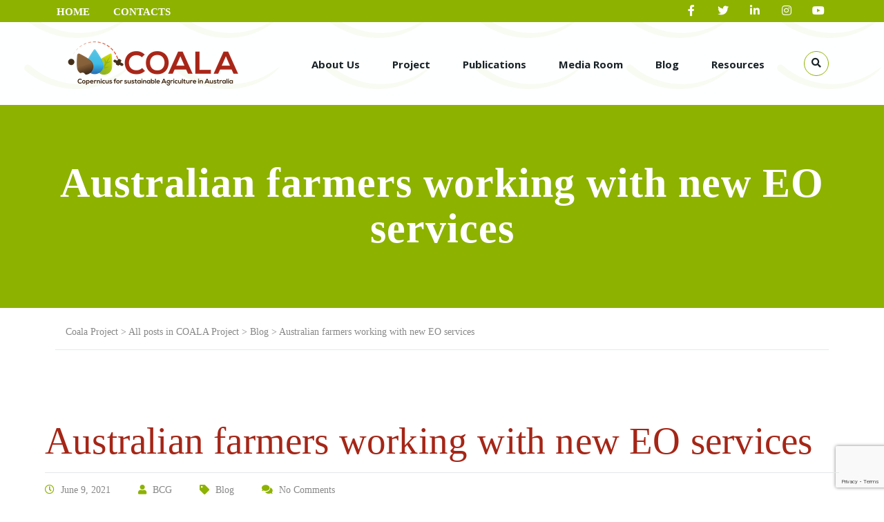

--- FILE ---
content_type: text/html; charset=UTF-8
request_url: https://www.coalaproject.eu/blog/australian-farmers-new-eo-services/
body_size: 15613
content:
<!DOCTYPE html>
<html lang="en-US" class="stm-site-loader" id="main_html">
<head>
	    <meta charset="UTF-8">
    <meta name="viewport" content="width=device-width, initial-scale=1">
    <link rel="profile" href="https://gmpg.org/xfn/11">
    <link rel="pingback" href="https://www.coalaproject.eu/xmlrpc.php">
    <meta name='robots' content='index, follow, max-image-preview:large, max-snippet:-1, max-video-preview:-1' />

	<!-- This site is optimized with the Yoast SEO plugin v22.6 - https://yoast.com/wordpress/plugins/seo/ -->
	<title>Australian farmers working with new EO services - Coala Project</title>
	<meta name="description" content="The COALA team is looking at introducing new services to support more sustainable water and nutrients with Australian farmers." />
	<link rel="canonical" href="https://www.coalaproject.eu/blog/australian-farmers-new-eo-services/" />
	<meta property="og:locale" content="en_US" />
	<meta property="og:type" content="article" />
	<meta property="og:title" content="Australian farmers working with new EO services - Coala Project" />
	<meta property="og:description" content="The COALA team is looking at introducing new services to support more sustainable water and nutrients with Australian farmers." />
	<meta property="og:url" content="https://www.coalaproject.eu/blog/australian-farmers-new-eo-services/" />
	<meta property="og:site_name" content="Coala Project" />
	<meta property="article:published_time" content="2021-06-09T04:31:32+00:00" />
	<meta property="article:modified_time" content="2021-06-22T00:23:05+00:00" />
	<meta property="og:image" content="https://www.coalaproject.eu/wp-content/uploads/2020/08/Image-of-Cam18525-rotated.jpg" />
	<meta property="og:image:width" content="1024" />
	<meta property="og:image:height" content="768" />
	<meta property="og:image:type" content="image/jpeg" />
	<meta name="author" content="BCG" />
	<meta name="twitter:card" content="summary_large_image" />
	<meta name="twitter:image" content="https://www.coalaproject.eu/wp-content/uploads/2020/08/Image-of-Cam18525.jpg" />
	<meta name="twitter:label1" content="Written by" />
	<meta name="twitter:data1" content="BCG" />
	<meta name="twitter:label2" content="Est. reading time" />
	<meta name="twitter:data2" content="4 minutes" />
	<script type="application/ld+json" class="yoast-schema-graph">{"@context":"https://schema.org","@graph":[{"@type":"WebPage","@id":"https://www.coalaproject.eu/blog/australian-farmers-new-eo-services/","url":"https://www.coalaproject.eu/blog/australian-farmers-new-eo-services/","name":"Australian farmers working with new EO services - Coala Project","isPartOf":{"@id":"https://www.coalaproject.eu/#website"},"primaryImageOfPage":{"@id":"https://www.coalaproject.eu/blog/australian-farmers-new-eo-services/#primaryimage"},"image":{"@id":"https://www.coalaproject.eu/blog/australian-farmers-new-eo-services/#primaryimage"},"thumbnailUrl":"https://www.coalaproject.eu/wp-content/uploads/2020/08/Image-of-Cam18525.jpg","datePublished":"2021-06-09T04:31:32+00:00","dateModified":"2021-06-22T00:23:05+00:00","author":{"@id":"https://www.coalaproject.eu/#/schema/person/0e4d407263a7c4f899fe2f9842dfcae5"},"description":"The COALA team is looking at introducing new services to support more sustainable water and nutrients with Australian farmers.","breadcrumb":{"@id":"https://www.coalaproject.eu/blog/australian-farmers-new-eo-services/#breadcrumb"},"inLanguage":"en-US","potentialAction":[{"@type":"ReadAction","target":["https://www.coalaproject.eu/blog/australian-farmers-new-eo-services/"]}]},{"@type":"ImageObject","inLanguage":"en-US","@id":"https://www.coalaproject.eu/blog/australian-farmers-new-eo-services/#primaryimage","url":"https://www.coalaproject.eu/wp-content/uploads/2020/08/Image-of-Cam18525.jpg","contentUrl":"https://www.coalaproject.eu/wp-content/uploads/2020/08/Image-of-Cam18525.jpg","width":1024,"height":768,"caption":"Cameron-Taylor-Australian-Farmer-COALA-Project"},{"@type":"BreadcrumbList","@id":"https://www.coalaproject.eu/blog/australian-farmers-new-eo-services/#breadcrumb","itemListElement":[{"@type":"ListItem","position":1,"name":"Home","item":"https://www.coalaproject.eu/"},{"@type":"ListItem","position":2,"name":"All posts in COALA Project","item":"https://www.coalaproject.eu/all-posts/"},{"@type":"ListItem","position":3,"name":"Australian farmers working with new EO services"}]},{"@type":"WebSite","@id":"https://www.coalaproject.eu/#website","url":"https://www.coalaproject.eu/","name":"Coala Project","description":"Copernicus for sustainable Agriculture in Australia","potentialAction":[{"@type":"SearchAction","target":{"@type":"EntryPoint","urlTemplate":"https://www.coalaproject.eu/?s={search_term_string}"},"query-input":"required name=search_term_string"}],"inLanguage":"en-US"},{"@type":"Person","@id":"https://www.coalaproject.eu/#/schema/person/0e4d407263a7c4f899fe2f9842dfcae5","name":"BCG","image":{"@type":"ImageObject","inLanguage":"en-US","@id":"https://www.coalaproject.eu/#/schema/person/image/","url":"https://secure.gravatar.com/avatar/cb24e541e162f5d841c96a42de783364?s=96&d=mm&r=g","contentUrl":"https://secure.gravatar.com/avatar/cb24e541e162f5d841c96a42de783364?s=96&d=mm&r=g","caption":"BCG"},"url":"https://www.coalaproject.eu/author/bcg/"}]}</script>
	<!-- / Yoast SEO plugin. -->


<link rel='dns-prefetch' href='//fonts.googleapis.com' />
<link rel="alternate" type="application/rss+xml" title="Coala Project &raquo; Feed" href="https://www.coalaproject.eu/feed/" />
<link rel="alternate" type="application/rss+xml" title="Coala Project &raquo; Comments Feed" href="https://www.coalaproject.eu/comments/feed/" />
<link rel="alternate" type="application/rss+xml" title="Coala Project &raquo; Australian farmers working with new EO services Comments Feed" href="https://www.coalaproject.eu/blog/australian-farmers-new-eo-services/feed/" />
<script type="text/javascript">
/* <![CDATA[ */
window._wpemojiSettings = {"baseUrl":"https:\/\/s.w.org\/images\/core\/emoji\/15.0.3\/72x72\/","ext":".png","svgUrl":"https:\/\/s.w.org\/images\/core\/emoji\/15.0.3\/svg\/","svgExt":".svg","source":{"concatemoji":"https:\/\/www.coalaproject.eu\/wp-includes\/js\/wp-emoji-release.min.js?ver=84bd456ae944dce2084bc275013c8137"}};
/*! This file is auto-generated */
!function(i,n){var o,s,e;function c(e){try{var t={supportTests:e,timestamp:(new Date).valueOf()};sessionStorage.setItem(o,JSON.stringify(t))}catch(e){}}function p(e,t,n){e.clearRect(0,0,e.canvas.width,e.canvas.height),e.fillText(t,0,0);var t=new Uint32Array(e.getImageData(0,0,e.canvas.width,e.canvas.height).data),r=(e.clearRect(0,0,e.canvas.width,e.canvas.height),e.fillText(n,0,0),new Uint32Array(e.getImageData(0,0,e.canvas.width,e.canvas.height).data));return t.every(function(e,t){return e===r[t]})}function u(e,t,n){switch(t){case"flag":return n(e,"\ud83c\udff3\ufe0f\u200d\u26a7\ufe0f","\ud83c\udff3\ufe0f\u200b\u26a7\ufe0f")?!1:!n(e,"\ud83c\uddfa\ud83c\uddf3","\ud83c\uddfa\u200b\ud83c\uddf3")&&!n(e,"\ud83c\udff4\udb40\udc67\udb40\udc62\udb40\udc65\udb40\udc6e\udb40\udc67\udb40\udc7f","\ud83c\udff4\u200b\udb40\udc67\u200b\udb40\udc62\u200b\udb40\udc65\u200b\udb40\udc6e\u200b\udb40\udc67\u200b\udb40\udc7f");case"emoji":return!n(e,"\ud83d\udc26\u200d\u2b1b","\ud83d\udc26\u200b\u2b1b")}return!1}function f(e,t,n){var r="undefined"!=typeof WorkerGlobalScope&&self instanceof WorkerGlobalScope?new OffscreenCanvas(300,150):i.createElement("canvas"),a=r.getContext("2d",{willReadFrequently:!0}),o=(a.textBaseline="top",a.font="600 32px Arial",{});return e.forEach(function(e){o[e]=t(a,e,n)}),o}function t(e){var t=i.createElement("script");t.src=e,t.defer=!0,i.head.appendChild(t)}"undefined"!=typeof Promise&&(o="wpEmojiSettingsSupports",s=["flag","emoji"],n.supports={everything:!0,everythingExceptFlag:!0},e=new Promise(function(e){i.addEventListener("DOMContentLoaded",e,{once:!0})}),new Promise(function(t){var n=function(){try{var e=JSON.parse(sessionStorage.getItem(o));if("object"==typeof e&&"number"==typeof e.timestamp&&(new Date).valueOf()<e.timestamp+604800&&"object"==typeof e.supportTests)return e.supportTests}catch(e){}return null}();if(!n){if("undefined"!=typeof Worker&&"undefined"!=typeof OffscreenCanvas&&"undefined"!=typeof URL&&URL.createObjectURL&&"undefined"!=typeof Blob)try{var e="postMessage("+f.toString()+"("+[JSON.stringify(s),u.toString(),p.toString()].join(",")+"));",r=new Blob([e],{type:"text/javascript"}),a=new Worker(URL.createObjectURL(r),{name:"wpTestEmojiSupports"});return void(a.onmessage=function(e){c(n=e.data),a.terminate(),t(n)})}catch(e){}c(n=f(s,u,p))}t(n)}).then(function(e){for(var t in e)n.supports[t]=e[t],n.supports.everything=n.supports.everything&&n.supports[t],"flag"!==t&&(n.supports.everythingExceptFlag=n.supports.everythingExceptFlag&&n.supports[t]);n.supports.everythingExceptFlag=n.supports.everythingExceptFlag&&!n.supports.flag,n.DOMReady=!1,n.readyCallback=function(){n.DOMReady=!0}}).then(function(){return e}).then(function(){var e;n.supports.everything||(n.readyCallback(),(e=n.source||{}).concatemoji?t(e.concatemoji):e.wpemoji&&e.twemoji&&(t(e.twemoji),t(e.wpemoji)))}))}((window,document),window._wpemojiSettings);
/* ]]> */
</script>
<style id='wp-emoji-styles-inline-css' type='text/css'>

	img.wp-smiley, img.emoji {
		display: inline !important;
		border: none !important;
		box-shadow: none !important;
		height: 1em !important;
		width: 1em !important;
		margin: 0 0.07em !important;
		vertical-align: -0.1em !important;
		background: none !important;
		padding: 0 !important;
	}
</style>
<link rel='stylesheet' id='wp-block-library-css' href='https://www.coalaproject.eu/wp-includes/css/dist/block-library/style.min.css?ver=84bd456ae944dce2084bc275013c8137' type='text/css' media='all' />
<style id='classic-theme-styles-inline-css' type='text/css'>
/*! This file is auto-generated */
.wp-block-button__link{color:#fff;background-color:#32373c;border-radius:9999px;box-shadow:none;text-decoration:none;padding:calc(.667em + 2px) calc(1.333em + 2px);font-size:1.125em}.wp-block-file__button{background:#32373c;color:#fff;text-decoration:none}
</style>
<style id='global-styles-inline-css' type='text/css'>
:root{--wp--preset--aspect-ratio--square: 1;--wp--preset--aspect-ratio--4-3: 4/3;--wp--preset--aspect-ratio--3-4: 3/4;--wp--preset--aspect-ratio--3-2: 3/2;--wp--preset--aspect-ratio--2-3: 2/3;--wp--preset--aspect-ratio--16-9: 16/9;--wp--preset--aspect-ratio--9-16: 9/16;--wp--preset--color--black: #000000;--wp--preset--color--cyan-bluish-gray: #abb8c3;--wp--preset--color--white: #ffffff;--wp--preset--color--pale-pink: #f78da7;--wp--preset--color--vivid-red: #cf2e2e;--wp--preset--color--luminous-vivid-orange: #ff6900;--wp--preset--color--luminous-vivid-amber: #fcb900;--wp--preset--color--light-green-cyan: #7bdcb5;--wp--preset--color--vivid-green-cyan: #00d084;--wp--preset--color--pale-cyan-blue: #8ed1fc;--wp--preset--color--vivid-cyan-blue: #0693e3;--wp--preset--color--vivid-purple: #9b51e0;--wp--preset--gradient--vivid-cyan-blue-to-vivid-purple: linear-gradient(135deg,rgba(6,147,227,1) 0%,rgb(155,81,224) 100%);--wp--preset--gradient--light-green-cyan-to-vivid-green-cyan: linear-gradient(135deg,rgb(122,220,180) 0%,rgb(0,208,130) 100%);--wp--preset--gradient--luminous-vivid-amber-to-luminous-vivid-orange: linear-gradient(135deg,rgba(252,185,0,1) 0%,rgba(255,105,0,1) 100%);--wp--preset--gradient--luminous-vivid-orange-to-vivid-red: linear-gradient(135deg,rgba(255,105,0,1) 0%,rgb(207,46,46) 100%);--wp--preset--gradient--very-light-gray-to-cyan-bluish-gray: linear-gradient(135deg,rgb(238,238,238) 0%,rgb(169,184,195) 100%);--wp--preset--gradient--cool-to-warm-spectrum: linear-gradient(135deg,rgb(74,234,220) 0%,rgb(151,120,209) 20%,rgb(207,42,186) 40%,rgb(238,44,130) 60%,rgb(251,105,98) 80%,rgb(254,248,76) 100%);--wp--preset--gradient--blush-light-purple: linear-gradient(135deg,rgb(255,206,236) 0%,rgb(152,150,240) 100%);--wp--preset--gradient--blush-bordeaux: linear-gradient(135deg,rgb(254,205,165) 0%,rgb(254,45,45) 50%,rgb(107,0,62) 100%);--wp--preset--gradient--luminous-dusk: linear-gradient(135deg,rgb(255,203,112) 0%,rgb(199,81,192) 50%,rgb(65,88,208) 100%);--wp--preset--gradient--pale-ocean: linear-gradient(135deg,rgb(255,245,203) 0%,rgb(182,227,212) 50%,rgb(51,167,181) 100%);--wp--preset--gradient--electric-grass: linear-gradient(135deg,rgb(202,248,128) 0%,rgb(113,206,126) 100%);--wp--preset--gradient--midnight: linear-gradient(135deg,rgb(2,3,129) 0%,rgb(40,116,252) 100%);--wp--preset--font-size--small: 13px;--wp--preset--font-size--medium: 20px;--wp--preset--font-size--large: 36px;--wp--preset--font-size--x-large: 42px;--wp--preset--spacing--20: 0.44rem;--wp--preset--spacing--30: 0.67rem;--wp--preset--spacing--40: 1rem;--wp--preset--spacing--50: 1.5rem;--wp--preset--spacing--60: 2.25rem;--wp--preset--spacing--70: 3.38rem;--wp--preset--spacing--80: 5.06rem;--wp--preset--shadow--natural: 6px 6px 9px rgba(0, 0, 0, 0.2);--wp--preset--shadow--deep: 12px 12px 50px rgba(0, 0, 0, 0.4);--wp--preset--shadow--sharp: 6px 6px 0px rgba(0, 0, 0, 0.2);--wp--preset--shadow--outlined: 6px 6px 0px -3px rgba(255, 255, 255, 1), 6px 6px rgba(0, 0, 0, 1);--wp--preset--shadow--crisp: 6px 6px 0px rgba(0, 0, 0, 1);}:where(.is-layout-flex){gap: 0.5em;}:where(.is-layout-grid){gap: 0.5em;}body .is-layout-flex{display: flex;}.is-layout-flex{flex-wrap: wrap;align-items: center;}.is-layout-flex > :is(*, div){margin: 0;}body .is-layout-grid{display: grid;}.is-layout-grid > :is(*, div){margin: 0;}:where(.wp-block-columns.is-layout-flex){gap: 2em;}:where(.wp-block-columns.is-layout-grid){gap: 2em;}:where(.wp-block-post-template.is-layout-flex){gap: 1.25em;}:where(.wp-block-post-template.is-layout-grid){gap: 1.25em;}.has-black-color{color: var(--wp--preset--color--black) !important;}.has-cyan-bluish-gray-color{color: var(--wp--preset--color--cyan-bluish-gray) !important;}.has-white-color{color: var(--wp--preset--color--white) !important;}.has-pale-pink-color{color: var(--wp--preset--color--pale-pink) !important;}.has-vivid-red-color{color: var(--wp--preset--color--vivid-red) !important;}.has-luminous-vivid-orange-color{color: var(--wp--preset--color--luminous-vivid-orange) !important;}.has-luminous-vivid-amber-color{color: var(--wp--preset--color--luminous-vivid-amber) !important;}.has-light-green-cyan-color{color: var(--wp--preset--color--light-green-cyan) !important;}.has-vivid-green-cyan-color{color: var(--wp--preset--color--vivid-green-cyan) !important;}.has-pale-cyan-blue-color{color: var(--wp--preset--color--pale-cyan-blue) !important;}.has-vivid-cyan-blue-color{color: var(--wp--preset--color--vivid-cyan-blue) !important;}.has-vivid-purple-color{color: var(--wp--preset--color--vivid-purple) !important;}.has-black-background-color{background-color: var(--wp--preset--color--black) !important;}.has-cyan-bluish-gray-background-color{background-color: var(--wp--preset--color--cyan-bluish-gray) !important;}.has-white-background-color{background-color: var(--wp--preset--color--white) !important;}.has-pale-pink-background-color{background-color: var(--wp--preset--color--pale-pink) !important;}.has-vivid-red-background-color{background-color: var(--wp--preset--color--vivid-red) !important;}.has-luminous-vivid-orange-background-color{background-color: var(--wp--preset--color--luminous-vivid-orange) !important;}.has-luminous-vivid-amber-background-color{background-color: var(--wp--preset--color--luminous-vivid-amber) !important;}.has-light-green-cyan-background-color{background-color: var(--wp--preset--color--light-green-cyan) !important;}.has-vivid-green-cyan-background-color{background-color: var(--wp--preset--color--vivid-green-cyan) !important;}.has-pale-cyan-blue-background-color{background-color: var(--wp--preset--color--pale-cyan-blue) !important;}.has-vivid-cyan-blue-background-color{background-color: var(--wp--preset--color--vivid-cyan-blue) !important;}.has-vivid-purple-background-color{background-color: var(--wp--preset--color--vivid-purple) !important;}.has-black-border-color{border-color: var(--wp--preset--color--black) !important;}.has-cyan-bluish-gray-border-color{border-color: var(--wp--preset--color--cyan-bluish-gray) !important;}.has-white-border-color{border-color: var(--wp--preset--color--white) !important;}.has-pale-pink-border-color{border-color: var(--wp--preset--color--pale-pink) !important;}.has-vivid-red-border-color{border-color: var(--wp--preset--color--vivid-red) !important;}.has-luminous-vivid-orange-border-color{border-color: var(--wp--preset--color--luminous-vivid-orange) !important;}.has-luminous-vivid-amber-border-color{border-color: var(--wp--preset--color--luminous-vivid-amber) !important;}.has-light-green-cyan-border-color{border-color: var(--wp--preset--color--light-green-cyan) !important;}.has-vivid-green-cyan-border-color{border-color: var(--wp--preset--color--vivid-green-cyan) !important;}.has-pale-cyan-blue-border-color{border-color: var(--wp--preset--color--pale-cyan-blue) !important;}.has-vivid-cyan-blue-border-color{border-color: var(--wp--preset--color--vivid-cyan-blue) !important;}.has-vivid-purple-border-color{border-color: var(--wp--preset--color--vivid-purple) !important;}.has-vivid-cyan-blue-to-vivid-purple-gradient-background{background: var(--wp--preset--gradient--vivid-cyan-blue-to-vivid-purple) !important;}.has-light-green-cyan-to-vivid-green-cyan-gradient-background{background: var(--wp--preset--gradient--light-green-cyan-to-vivid-green-cyan) !important;}.has-luminous-vivid-amber-to-luminous-vivid-orange-gradient-background{background: var(--wp--preset--gradient--luminous-vivid-amber-to-luminous-vivid-orange) !important;}.has-luminous-vivid-orange-to-vivid-red-gradient-background{background: var(--wp--preset--gradient--luminous-vivid-orange-to-vivid-red) !important;}.has-very-light-gray-to-cyan-bluish-gray-gradient-background{background: var(--wp--preset--gradient--very-light-gray-to-cyan-bluish-gray) !important;}.has-cool-to-warm-spectrum-gradient-background{background: var(--wp--preset--gradient--cool-to-warm-spectrum) !important;}.has-blush-light-purple-gradient-background{background: var(--wp--preset--gradient--blush-light-purple) !important;}.has-blush-bordeaux-gradient-background{background: var(--wp--preset--gradient--blush-bordeaux) !important;}.has-luminous-dusk-gradient-background{background: var(--wp--preset--gradient--luminous-dusk) !important;}.has-pale-ocean-gradient-background{background: var(--wp--preset--gradient--pale-ocean) !important;}.has-electric-grass-gradient-background{background: var(--wp--preset--gradient--electric-grass) !important;}.has-midnight-gradient-background{background: var(--wp--preset--gradient--midnight) !important;}.has-small-font-size{font-size: var(--wp--preset--font-size--small) !important;}.has-medium-font-size{font-size: var(--wp--preset--font-size--medium) !important;}.has-large-font-size{font-size: var(--wp--preset--font-size--large) !important;}.has-x-large-font-size{font-size: var(--wp--preset--font-size--x-large) !important;}
:where(.wp-block-post-template.is-layout-flex){gap: 1.25em;}:where(.wp-block-post-template.is-layout-grid){gap: 1.25em;}
:where(.wp-block-columns.is-layout-flex){gap: 2em;}:where(.wp-block-columns.is-layout-grid){gap: 2em;}
:root :where(.wp-block-pullquote){font-size: 1.5em;line-height: 1.6;}
</style>
<link rel='stylesheet' id='wpmm-frontend-css' href='https://www.coalaproject.eu/wp-content/plugins/ap-mega-menu/css/style.css?ver=84bd456ae944dce2084bc275013c8137' type='text/css' media='all' />
<link rel='stylesheet' id='wpmm-responsive-stylesheet-css' href='https://www.coalaproject.eu/wp-content/plugins/ap-mega-menu/css/responsive.css?ver=84bd456ae944dce2084bc275013c8137' type='text/css' media='all' />
<link rel='stylesheet' id='wpmm-animate-css-css' href='https://www.coalaproject.eu/wp-content/plugins/ap-mega-menu/css/animate.css?ver=ap-mega-menu' type='text/css' media='all' />
<link rel='stylesheet' id='wpmm-frontwalker-stylesheet-css' href='https://www.coalaproject.eu/wp-content/plugins/ap-mega-menu/css/frontend_walker.css?ver=ap-mega-menu' type='text/css' media='all' />
<link rel='stylesheet' id='wpmm-google-fonts-style-css' href='//fonts.googleapis.com/css?display=swap&family=Open+Sans%3A400%2C300%2C300italic%2C400italic%2C600%2C600italic%2C700&#038;ver=6.6.4' type='text/css' media='all' />
<link rel='stylesheet' id='wpmegamenu-fontawesome-css' href='https://www.coalaproject.eu/wp-content/plugins/ap-mega-menu/css/wpmm-icons/font-awesome/font-awesome.min.css?ver=ap-mega-menu' type='text/css' media='all' />
<link rel='stylesheet' id='wpmegamenu-genericons-css' href='https://www.coalaproject.eu/wp-content/plugins/ap-mega-menu/css/wpmm-icons/genericons.css?ver=ap-mega-menu' type='text/css' media='all' />
<link rel='stylesheet' id='dashicons-css' href='https://www.coalaproject.eu/wp-includes/css/dashicons.min.css?ver=84bd456ae944dce2084bc275013c8137' type='text/css' media='all' />
<link rel='stylesheet' id='contact-form-7-css' href='https://www.coalaproject.eu/wp-content/plugins/contact-form-7/includes/css/styles.css?ver=5.9.8' type='text/css' media='all' />
<link rel='stylesheet' id='nd_options_style-css' href='https://www.coalaproject.eu/wp-content/plugins/nd-shortcodes/css/style.css?ver=84bd456ae944dce2084bc275013c8137' type='text/css' media='all' />
<link rel='stylesheet' id='font-awesome-css' href='https://www.coalaproject.eu/wp-content/plugins/post-carousel-slider-for-visual-composer//css/css/font-awesome.min.css?ver=84bd456ae944dce2084bc275013c8137' type='text/css' media='all' />
<link rel='stylesheet' id='stm-stmicons-css' href='https://www.coalaproject.eu/wp-content/uploads/stm_fonts/stmicons/stmicons.css?ver=1.0.1' type='text/css' media='all' />
<link rel='stylesheet' id='stm-stmicons_construction-css' href='https://www.coalaproject.eu/wp-content/uploads/stm_fonts/stmicons/construction/stmicons.css?ver=1.0.1' type='text/css' media='all' />
<link rel='stylesheet' id='stm-stmicons_consulting-css' href='https://www.coalaproject.eu/wp-content/uploads/stm_fonts/stmicons/consulting/stmicons.css?ver=1.0.1' type='text/css' media='all' />
<link rel='stylesheet' id='stm-stmicons_feather-css' href='https://www.coalaproject.eu/wp-content/uploads/stm_fonts/stmicons/feather/stmicons.css?ver=1.0.1' type='text/css' media='all' />
<link rel='stylesheet' id='stm-stmicons_healthcoach-css' href='https://www.coalaproject.eu/wp-content/uploads/stm_fonts/stmicons/healthcoach/stmicons.css?ver=1.0.1' type='text/css' media='all' />
<link rel='stylesheet' id='stm-stmicons_icomoon-css' href='https://www.coalaproject.eu/wp-content/uploads/stm_fonts/stmicons/icomoon/stmicons.css?ver=1.0.1' type='text/css' media='all' />
<link rel='stylesheet' id='stm-stmicons_linear-css' href='https://www.coalaproject.eu/wp-content/uploads/stm_fonts/stmicons/linear/stmicons.css?ver=1.0.1' type='text/css' media='all' />
<link rel='stylesheet' id='stm-stmicons_vicons-css' href='https://www.coalaproject.eu/wp-content/uploads/stm_fonts/stmicons/vicons/stmicons.css?ver=1.0.1' type='text/css' media='all' />
<link rel='stylesheet' id='stm_megamenu-css' href='https://www.coalaproject.eu/wp-content/plugins/stm-configurations/megamenu/assets/css/megamenu.css?ver=1769622546' type='text/css' media='all' />
<link rel='stylesheet' id='child-style-css' href='https://www.coalaproject.eu/wp-content/themes/pearl-child/style.css?ver=84bd456ae944dce2084bc275013c8137' type='text/css' media='all' />
<link rel='stylesheet' id='stm_default_google_font-css' href='https://fonts.googleapis.com/css?display=swap&family=Verdana%3A100%2C200%2C300%2C400%2C400i%2C500%2C600%2C700%2C800%2C900&#038;ver=1769622546#038;subset=latin%2Clatin-ext' type='text/css' media='all' />
<link rel='stylesheet' id='pearl-theme-styles-css' href='https://www.coalaproject.eu/wp-content/themes/pearl/assets/css/app.css?ver=1769622546' type='text/css' media='all' />
<style id='pearl-theme-styles-inline-css' type='text/css'>
.stm_titlebox {
				background-image: url();
		}.stm_titlebox:after {
            background-color: rgba(255, 255, 255, 0);
        }.stm_titlebox .stm_titlebox__title,
        .stm_titlebox .stm_titlebox__author,
        .stm_titlebox .stm_titlebox__categories
        {
            color:  #ffffff !important;
        }.stm_titlebox .stm_titlebox__subtitle {
            color: #ffffff;
        }.stm_titlebox .stm_titlebox__inner .stm_separator {
            background-color: #ffffff !important;
        }
</style>
<link rel='stylesheet' id='pearl-theme-custom-styles-css' href='https://www.coalaproject.eu/wp-content/uploads/stm_uploads/skin-custom.css?ver=169' type='text/css' media='all' />
<link rel='stylesheet' id='fontawesome-css' href='https://www.coalaproject.eu/wp-content/themes/pearl/assets/vendor/font-awesome.min.css?ver=1769622546' type='text/css' media='all' />
<link rel='stylesheet' id='vc_font_awesome_5_shims-css' href='https://www.coalaproject.eu/wp-content/plugins/js_composer/assets/lib/bower/font-awesome/css/v4-shims.min.css?ver=7.3' type='text/css' media='all' />
<link rel='stylesheet' id='vc_font_awesome_5-css' href='https://www.coalaproject.eu/wp-content/plugins/js_composer/assets/lib/bower/font-awesome/css/all.min.css?ver=7.3' type='text/css' media='all' />
<link rel='stylesheet' id='pearl-buttons-style-css' href='https://www.coalaproject.eu/wp-content/themes/pearl/assets/css/buttons/styles/style_5.css?ver=1769622546' type='text/css' media='all' />
<link rel='stylesheet' id='pearl-sidebars-style-css' href='https://www.coalaproject.eu/wp-content/themes/pearl/assets/css/sidebar/style_5.css?ver=1769622546' type='text/css' media='all' />
<link rel='stylesheet' id='pearl-forms-style-css' href='https://www.coalaproject.eu/wp-content/themes/pearl/assets/css/form/style_5.css?ver=1769622546' type='text/css' media='all' />
<link rel='stylesheet' id='pearl-blockquote-style-css' href='https://www.coalaproject.eu/wp-content/themes/pearl/assets/css/blockquote/style_3.css?ver=1769622546' type='text/css' media='all' />
<link rel='stylesheet' id='pearl-post-style-css' href='https://www.coalaproject.eu/wp-content/themes/pearl/assets/css/post/style_5.css?ver=1769622546' type='text/css' media='all' />
<link rel='stylesheet' id='pearl-pagination-style-css' href='https://www.coalaproject.eu/wp-content/themes/pearl/assets/css/pagination/style_5.css?ver=1769622546' type='text/css' media='all' />
<link rel='stylesheet' id='pearl-list-style-css' href='https://www.coalaproject.eu/wp-content/themes/pearl/assets/css/lists/style_6.css?ver=1769622546' type='text/css' media='all' />
<link rel='stylesheet' id='pearl-tabs-style-css' href='https://www.coalaproject.eu/wp-content/themes/pearl/assets/css/tabs/style_4.css?ver=1769622546' type='text/css' media='all' />
<link rel='stylesheet' id='pearl-tour-style-css' href='https://www.coalaproject.eu/wp-content/themes/pearl/assets/css/tour/style_3.css?ver=1769622546' type='text/css' media='all' />
<link rel='stylesheet' id='pearl-accordions-style-css' href='https://www.coalaproject.eu/wp-content/themes/pearl/assets/css/accordion/style_5.css?ver=1769622546' type='text/css' media='all' />
<link rel='stylesheet' id='bootstrap-datepicker3-css' href='https://www.coalaproject.eu/wp-content/themes/pearl/assets/css/vendors/bootstrap-datepicker3.css?ver=1769622546' type='text/css' media='all' />
<link rel='stylesheet' id='pearl-header-style-css' href='https://www.coalaproject.eu/wp-content/themes/pearl/assets/css/header/style_5.css?ver=1769622546' type='text/css' media='all' />
<link rel='stylesheet' id='pearl-footer-style-css' href='https://www.coalaproject.eu/wp-content/themes/pearl/assets/css/footer/style_1.css?ver=1769622546' type='text/css' media='all' />
<link rel='stylesheet' id='pearl-titlebox-style-css' href='https://www.coalaproject.eu/wp-content/themes/pearl/assets/css/titlebox/style_5.css?ver=1769622546' type='text/css' media='all' />
<script type="text/javascript" src="https://www.coalaproject.eu/wp-includes/js/jquery/jquery.min.js?ver=3.7.1" id="jquery-core-js"></script>
<script type="text/javascript" src="https://www.coalaproject.eu/wp-includes/js/jquery/jquery-migrate.min.js?ver=3.4.1" id="jquery-migrate-js"></script>
<script type="text/javascript" id="wp_megamenu-frontend_scripts-js-extra">
/* <![CDATA[ */
var wp_megamenu_params = {"wpmm_mobile_toggle_option":"toggle_standard","wpmm_event_behavior":"click_submenu","wpmm_ajaxurl":"https:\/\/www.coalaproject.eu\/wp-admin\/admin-ajax.php","wpmm_ajax_nonce":"1459eb6a3d","check_woocommerce_enabled":"false","wpmm_mlabel_animation_type":"none","wpmm_animation_delay":"2s","wpmm_animation_duration":"3s","wpmm_animation_iteration_count":"1","enable_mobile":"1"};
/* ]]> */
</script>
<script type="text/javascript" src="https://www.coalaproject.eu/wp-content/plugins/ap-mega-menu/js/frontend.js?ver=ap-mega-menu" id="wp_megamenu-frontend_scripts-js"></script>
<script type="text/javascript" src="https://www.coalaproject.eu/wp-content/plugins/stm-configurations/megamenu/assets/js/megamenu.js?ver=1769622546" id="stm_megamenu-js"></script>
<script></script><link rel="EditURI" type="application/rsd+xml" title="RSD" href="https://www.coalaproject.eu/xmlrpc.php?rsd" />
<link rel="alternate" title="oEmbed (JSON)" type="application/json+oembed" href="https://www.coalaproject.eu/wp-json/oembed/1.0/embed?url=https%3A%2F%2Fwww.coalaproject.eu%2Fblog%2Faustralian-farmers-new-eo-services%2F" />
<link rel="alternate" title="oEmbed (XML)" type="text/xml+oembed" href="https://www.coalaproject.eu/wp-json/oembed/1.0/embed?url=https%3A%2F%2Fwww.coalaproject.eu%2Fblog%2Faustralian-farmers-new-eo-services%2F&#038;format=xml" />
<style type='text/css'>                .wp-megamenu-main-wrapper .wpmm-mega-menu-icon{
                font-size: 13px;
                }
                </style>
	<!-- Global site tag (gtag.js) - Google Analytics -->
	<script async src='https://www.googletagmanager.com/gtag/js?id=UA-167136104-1'></script>
	<script>
  		window.dataLayer = window.dataLayer || [];
  		function gtag(){dataLayer.push(arguments);}
  		gtag('js', new Date());
	
  		gtag('config', 'UA-167136104-1');
	</script>
		<link rel="stylesheet" id="stm_slider-css" href="https://www.coalaproject.eu/wp-content/themes/pearl/assets/css/vendors/stm_slider.css?ver=1.1.1" type="text/css" media="all">
		<script type="text/javascript" src="https://www.coalaproject.eu/wp-content/plugins/stm-configurations/slider/assets/vendor/owl.carousel/dist/owl.carousel.js?ver=1.0" id="owl.carousel-js"></script>
		<script>
      var pearl_load_post_type_gallery = '26705135f4';
      var pearl_load_more_posts = '4faa935ff8';
      var pearl_load_album = '099f51d24d';
      var pearl_donate = 'ab77503194';
      var pearl_load_splash_album = '43447e0fb2';
      var pearl_load_portfolio = '65ad98ba1f';
      var pearl_load_posts_list = 'b3240c839a';
      var pearl_woo_quick_view = 'dee0457226';
      var pearl_update_custom_styles_admin = 'a029e773c4';
      var pearl_like_dislike = '240100883a';
      var stm_ajax_add_review = '3e96a456d7';
      var pearl_install_plugin = 'c84965ffef';
      var pearl_get_thumbnail = '14ce354c26';
      var pearl_save_settings = 'd7f28218fe';

      var stm_ajaxurl = 'https://www.coalaproject.eu/wp-admin/admin-ajax.php';
      var stm_site_width = 1120;
      var stm_date_format = 'MM d, yy';
      var stm_time_format = 'h:mm p';
	        var stm_site_paddings = 0;
      if (window.innerWidth < 1300) stm_site_paddings = 0;
      var stm_sticky = 'center';
	</script>
	<meta name="generator" content="Powered by WPBakery Page Builder - drag and drop page builder for WordPress."/>
<link rel="icon" href="https://www.coalaproject.eu/wp-content/uploads/2020/05/cropped-favicon-32x32.png" sizes="32x32" />
<link rel="icon" href="https://www.coalaproject.eu/wp-content/uploads/2020/05/cropped-favicon-192x192.png" sizes="192x192" />
<link rel="apple-touch-icon" href="https://www.coalaproject.eu/wp-content/uploads/2020/05/cropped-favicon-180x180.png" />
<meta name="msapplication-TileImage" content="https://www.coalaproject.eu/wp-content/uploads/2020/05/cropped-favicon-270x270.png" />
		<style type="text/css" id="wp-custom-css">
			.single-post .wp-post-image { display: none; }		</style>
		<noscript><style> .wpb_animate_when_almost_visible { opacity: 1; }</style></noscript>    </head>
<body data-rsssl=1 class="post-template-default single single-post postid-4179 single-format-standard category-blog  stm_title_box_style_5 stm_title_box_enabled stm_form_style_5 stm_breadcrumbs_enabled stm_pagination_style_5 stm_blockquote_style_3 stm_lists_style_6 stm_sidebar_style_5 stm_header_style_5 stm_post_style_5 stm_tabs_style_4 stm_tour_style_3 stm_buttons_style_5 stm_accordions_style_5 stm_projects_style_default stm_events_layout_2 stm_footer_layout_1 error_page_style_6 stm_shop_layout_business stm_products_style_left stm_header_sticky_center stm_post_view_list single-post-has-thumbnail stm_layout_healthcoach wpb-js-composer js-comp-ver-7.3 vc_responsive"  ontouchstart="true">
        	    <div id="wrapper">
                
    <div class="stm-header">
					                <div class="stm-header__row_color stm-header__row_color_top">
					                    <div class="container">
                        <div class="stm-header__row stm-header__row_top">
							                                    <div class="stm-header__cell stm-header__cell_left">
										                                                <div class="stm-header__element object761 stm-header__element_">
													
    <div class="stm-navigation heading_font fsz_15 stm-navigation__default stm-navigation__default stm-navigation__none stm-navigation__" >
        
		
        
        <ul >
			<li id="menu-item-2279" class="menu-item menu-item-type-post_type menu-item-object-page menu-item-home menu-item-2279"><a href="https://www.coalaproject.eu/">Home</a></li>
<li id="menu-item-2278" class="menu-item menu-item-type-post_type menu-item-object-page menu-item-2278"><a href="https://www.coalaproject.eu/contacts/">Contacts</a></li>
        </ul>


		
    </div>

                                                </div>
											                                    </div>
								                                    <div class="stm-header__cell stm-header__cell_right">
										                                                <div class="stm-header__element object833 stm-header__element_">
													            <div class="stm-socials">
                                <a href="https://www.facebook.com/COALA-H2020-Project-105105004437525/"
                       class="stm-socials__icon icon_16px stm-socials__icon_round"
                       target="_blank">
                        <i class="fa fa-facebook"></i>
                    </a>
                                    <a href="https://twitter.com/CoalaH2020"
                       class="stm-socials__icon icon_16px stm-socials__icon_round"
                       target="_blank">
                        <i class="fa fa-twitter"></i>
                    </a>
                                    <a href="https://www.linkedin.com/company/coala-h2020-project"
                       class="stm-socials__icon icon_16px stm-socials__icon_round"
                       target="_blank">
                        <i class="fa fa-linkedin"></i>
                    </a>
                                    <a href="https://www.instagram.com/coala_h2020_official/"
                       class="stm-socials__icon icon_16px stm-socials__icon_round"
                       target="_blank">
                        <i class="fa fa-instagram"></i>
                    </a>
                                    <a href="https://www.youtube.com/channel/UC0npWJd7qhbq4G2guNNEivg"
                       class="stm-socials__icon icon_16px stm-socials__icon_round"
                       target="_blank">
                        <i class="fa fa-youtube"></i>
                    </a>
                        </div>
                                                    </div>
											                                    </div>
								                        </div>
                    </div>
                </div>
						                <div class="stm-header__row_color stm-header__row_color_center">
					                    <div class="container">
                        <div class="stm-header__row stm-header__row_center">
							                                    <div class="stm-header__cell stm-header__cell_left">
										                                                <div class="stm-header__element object952 stm-header__element_">
													
	<div class="stm-logo">
		<a href="https://www.coalaproject.eu/" title="COALA Project Horizon2020">
			<img width="290" height="110" src="https://www.coalaproject.eu/wp-content/uploads/2020/05/Horizontal-@piccolo.png" class="logo" alt="COALA Project Horizon2020" style="width:290px" />		</a>
	</div>

                                                </div>
											                                    </div>
								                                    <div class="stm-header__cell stm-header__cell_right">
										                                                <div class="stm-header__element object730 stm-header__element_default">
													
    <div class="stm-navigation heading_font fsz_15 stm-navigation__default stm-navigation__default stm-navigation__none stm-navigation__" >
        
		
        
        <ul >
			<div id="wpmm-wrap-primary" class="wp-megamenu-main-wrapper wpmm-askins-wrapper wpmega-clean-white wpmega-enabled-mobile-menu wpmm-toggle-standard wpmm-onhover wpmm-orientation-horizontal  wpmm-fade"><div class="wpmegamenu-toggle wpmega-enabled-menutoggle" data-responsive-breakpoint="910"><div class='wp-mega-toggle-block'><div class='wpmega-closeblock'><i class='dashicons dashicons-menu'></i></div><div class='wpmega-openblock'><i class='dashicons dashicons-no'></i></div><div class='menutoggle'>Menu</div></div></div><ul id="wpmega-menu-primary" class="wpmm-mega-wrapper" data-advanced-click="wpmm-click-submenu" data-trigger-effect="wpmm-onhover"><li class='menu-item menu-item-type-custom menu-item-object-custom wpmega-menu-megamenu wpmega-show-arrow wpmm-menu-align-left wpmega-hide-menu-icon wpmega-horizontal-center menu-item-3386 menu-item-depth-0 no-dropdown' id='wp_nav_menu-item-3386'><a class="wp-mega-menu-link"><span class="wpmm-mega-menu-href-title">About us</span></a><div class='wpmm-sub-menu-wrap'></li><li class='menu-item menu-item-type-custom menu-item-object-custom wpmega-menu-megamenu wpmega-show-arrow wpmm-menu-align-left wpmega-hide-menu-icon wpmega-horizontal-full-width menu-item-3391 menu-item-depth-0 no-dropdown' id='wp_nav_menu-item-3391'><a class="wp-mega-menu-link"><span class="wpmm-mega-menu-href-title">Project</span></a><div class='wpmm-sub-menu-wrap'></li><li class='menu-item menu-item-type-post_type menu-item-object-page wpmega-menu-megamenu wpmega-show-arrow wpmm-menu-align-left wpmega-hide-menu-icon wpmega-horizontal-full-width menu-item-3392 menu-item-depth-0 no-dropdown' id='wp_nav_menu-item-3392'><a class="wp-mega-menu-link"><span class="wpmm-mega-menu-href-title">Publications</span></a><div class='wpmm-sub-menu-wrap'></li><li class='menu-item menu-item-type-post_type menu-item-object-page wpmega-menu-megamenu wpmega-show-arrow wpmm-menu-align-left wpmega-hide-menu-icon wpmega-horizontal-full-width menu-item-3394 menu-item-depth-0 no-dropdown' id='wp_nav_menu-item-3394'><a class="wp-mega-menu-link"><span class="wpmm-mega-menu-href-title">Media Room</span></a><div class='wpmm-sub-menu-wrap'></li><li class='menu-item menu-item-type-post_type menu-item-object-page wpmega-menu-flyout wpmega-show-arrow wpmm-menu-align-left wpmega-hide-menu-icon wpmega-flyout-horizontal-right menu-item-3891 menu-item-depth-0 no-dropdown' id='wp_nav_menu-item-3891'><a class="wp-mega-menu-link" href="https://www.coalaproject.eu/blog/"><span class="wpmm-mega-menu-href-title">Blog</span></a></li><li class='menu-item menu-item-type-custom menu-item-object-custom wpmega-menu-megamenu wpmega-show-arrow wpmm-menu-align-left wpmega-hide-menu-icon wpmega-horizontal-full-width menu-item-3896 menu-item-depth-0 no-dropdown' id='wp_nav_menu-item-3896'><a class="wp-mega-menu-link" href="#"><span class="wpmm-mega-menu-href-title">Resources</span></a><div class='wpmm-sub-menu-wrap'></li></ul><div class="wpmega-responsive-closebtn" id="close-primary">CLOSE</div></div>        </ul>


		
    </div>

                                                </div>
											                                                <div class="stm-header__element object653 stm-header__element_">
													
<div class="stm-search stm-search_style_1">
    <a href="#" data-toggle="modal" data-target="#searchModal" class="mbdc wtc_h mbc_h hidden-sm hidden-xs">
    <i class="stm-search__icon stm-search__icon_rounded icon_14px  fa fa-search"></i>
</a>
<div class="hidden-lg hidden-md stm_widget_search">
    <div class="widget widget_search">
        <form role="search"
      method="get"
      class="search-form"
      action="https://www.coalaproject.eu/">
    <input type="search"
           class="form-control"
           placeholder="Search..."
           value=""
           name="s" />
    <button type="submit"><i class="fa fa-search"></i></button>
</form>    </div>
</div></div>                                                </div>
											                                    </div>
								                        </div>
                    </div>
                </div>
						    </div>


<div class="stm-header__overlay"></div>

<div class="stm_mobile__header">
    <div class="container">
        <div class="stm_flex stm_flex_center stm_flex_last stm_flex_nowrap">
                            <div class="stm_mobile__logo">
                    <a href="https://www.coalaproject.eu/"
                       title="Home">
                        <img src="https://www.coalaproject.eu/wp-content/uploads/2020/05/Horizontal-@piccolo.png"
                             alt="Site Logo"/>
                    </a>
                </div>
                        <div class="stm_mobile__switcher stm_flex_last js_trigger__click"
                 data-element=".stm-header, .stm-header__overlay"
                 data-toggle="false">
                <span class="mbc"></span>
                <span class="mbc"></span>
                <span class="mbc"></span>
            </div>
        </div>
    </div>
</div>
                        
        <div class="site-content">
            <div class="container no_vc_container">
    <div class="stm_titlebox stm_titlebox_style_5 stm_titlebox_text-center">
        <div class="container">
            <div class="stm_flex stm_flex_last stm_flex_center">
                <div class="stm_titlebox__inner">
					
					
                    <h1 class="h1 stm_titlebox__title no_line text-transform stm_mgb_2">
						Australian farmers working with new EO services                    </h1>


                    <div class="stm_titlebox__subtitle">
						                    </div>

                        

					                </div>
				            </div>
        </div>
    </div>










<!--Breadcrumbs-->
    <div class="stm_page_bc container">
                <div class="stm_breadcrumbs heading-font">
            <div class="container">
                <!-- Breadcrumb NavXT 7.4.1 -->
<span property="itemListElement" typeof="ListItem"><a property="item" typeof="WebPage" title="Go to Coala Project." href="https://www.coalaproject.eu" class="home" ><span property="name">Coala Project</span></a><meta property="position" content="1"></span> &gt; <span property="itemListElement" typeof="ListItem"><a property="item" typeof="WebPage" title="Go to All posts in COALA Project." href="https://www.coalaproject.eu/all-posts/" class="post-root post post-post" ><span property="name">All posts in COALA Project</span></a><meta property="position" content="2"></span> &gt; <span property="itemListElement" typeof="ListItem"><a property="item" typeof="WebPage" title="Go to the Blog Category archives." href="https://www.coalaproject.eu/category/blog/" class="taxonomy category" ><span property="name">Blog</span></a><meta property="position" content="3"></span> &gt; <span property="itemListElement" typeof="ListItem"><span property="name" class="post post-post current-item">Australian farmers working with new EO services</span><meta property="url" content="https://www.coalaproject.eu/blog/australian-farmers-new-eo-services/"><meta property="position" content="4"></span>            </div>
        </div>
        </div>

<div class=" stm_single_post_layout_5">

    <div class="row">
        <div class="stm_markup stm_markup_full stm_single_post">

            <div class="stm_markup__content">
                                    <div class="stm_single_post stm_single_post_style_5">

    
	    <div class="post_thumbnail stm_mgb_32">
        <img width="1110" height="630" src="https://www.coalaproject.eu/wp-content/uploads/2020/08/Image-of-Cam18525-1110x630.jpg" class="img-responsive fullimage wp-post-image" alt="Cameron-Taylor-Australian-Farmer-COALA-Project" decoding="async" fetchpriority="high" />    </div>
	<h1 class="h2 stm_lh_40">Australian farmers working with new EO services</h1>

<div class="stm_post_details clearfix">
    <ul class="clearfix">
        <li class="post_date">
            <i class="fa fa-clock-o mtc"></i>
            <span>June 9, 2021</span>
        </li>
        <li class="post_by">
            <i class="fa fa-user mtc"></i>
            <span>BCG</span>
        </li>
                    <li class="post_cat">
                <i class="fa fa-tag mtc"></i>
                <span>
                    Blog                </span>
            </li>
                <li class="post_comments">
            <i class="fa fa-comments mtc"></i>
            <span>No Comments</span>
        </li>
    </ul>
</div>
	<div class="stm_mgb_20">
		
<p>Australian farmers are working with new Earth Observation (EO) services. And, we are excited to be working with them. The <a href="https://www.coalaproject.eu/about-us/team/" target="_blank" rel="noreferrer noopener">COALA team</a> is halfway through a three-year project looking at introducing new services to support more sustainable water and nutrients in Australia. We have developed relationships with several innovative Australian farmers to help with product testing and evaluation. For BCG, Cam, Tim and Rod taking part in the COALA project was an opportunity too good to pass up. These growers get first access to new EO services from the <a href="http://www.esa.int/Applications/Observing_the_Earth/Copernicus/Sentinel-2" target="_blank" rel="noreferrer noopener">Sentinel-2 satellites</a>. They are hoping to improve their application of nutrients on-farm and their monitoring of crop development, nutrient and water status. Now we invite you to meet the farmers.</p>



<p><strong>So who are Tim, Cam and Rod?</strong></p>



<h4 class="wp-block-heading">Cam</h4>



<p>Cam is a farmer from Rupanyup in the Wimmera region of Victoria, Australia. The family farm is 100% rainfed winter cropping. They dedicate ~50% of the area sown to cereal crops each year and the remainder of a mix of canola and pulse crops. Cam views his nutrient management strategy as the key to ‘maximising crop yield potential’. He is very keen to see how some of the COALA services, such as the management zone maps and nitrogen nutrition index maps, could further assist him with his variable-rate fertiliser application. Cam already utilises a lot of the data collected on-farm plus NDVI to aid in zoning paddocks. Although he says this process can be quite time-consuming, he is looking forward to the potential time-saving advantages. He is also excited about potentially better defining his paddock zones and receiving prescription maps for in-season nitrogen applications. &nbsp;</p>



<figure class="wp-block-image size-large"><img decoding="async" width="1024" height="768" src="https://www.coalaproject.eu/wp-content/uploads/2020/08/Image-of-Cam18525-1024x768.jpg" alt="Cameron-Taylor-Australian-Farmer-COALA-Project" class="wp-image-3246" srcset="https://www.coalaproject.eu/wp-content/uploads/2020/08/Image-of-Cam18525.jpg 1024w, https://www.coalaproject.eu/wp-content/uploads/2020/08/Image-of-Cam18525-300x225.jpg 300w, https://www.coalaproject.eu/wp-content/uploads/2020/08/Image-of-Cam18525-768x576.jpg 768w" sizes="(max-width: 1024px) 100vw, 1024px" /><figcaption>Cam Taylor spreading fertiliser</figcaption></figure>



<h4 class="wp-block-heading">Tim</h4>



<p>Tim farms just north of Birchip in the Southern Mallee region of Victoria, Australia. His family farm is a mix of livestock and rainfed winter crops and covers 6,500ha in total. 75% of this land is cropped (cereals, canola, pulses, hay), and 25% is sown to pasture to help support 3,500 breeding ewes for prime lambs and wool. Tim has utilised NDVI imagery during seasons with false breaks to identify his different management zones in paddocks. However, there are still a few paddocks where he feels the zones could be further improved. Tim is also an active user of Yield Prophet® and is excited to see how he can integrate some of the EO services, particularly around the COALA yield prediction product.</p>



<figure class="wp-block-image size-large"><img decoding="async" width="1024" height="513" src="https://www.coalaproject.eu/wp-content/uploads/2020/08/Image-of-Tim18563-1024x513.jpg" alt="Tim-McClelland-Australian-Farmer-COALA-Project" class="wp-image-3247" srcset="https://www.coalaproject.eu/wp-content/uploads/2020/08/Image-of-Tim18563.jpg 1024w, https://www.coalaproject.eu/wp-content/uploads/2020/08/Image-of-Tim18563-300x150.jpg 300w, https://www.coalaproject.eu/wp-content/uploads/2020/08/Image-of-Tim18563-768x385.jpg 768w, https://www.coalaproject.eu/wp-content/uploads/2020/08/Image-of-Tim18563-1320x662.jpg 1320w" sizes="(max-width: 1024px) 100vw, 1024px" /><figcaption>Tim McClelland in a flowering canola crop</figcaption></figure>



<h4 class="wp-block-heading">Rod</h4>



<p>Rodney is a fourth-generation farmer near Nhill in the West Wimmera region of Victoria, Australia. He also grows a mix of winter crops, including cereals, canola and pulse crops under rainfed conditions. Rodney has been using NDVI imagery for several years now. NDVI images help with the generation of paddock zones in combination with yield maps and visual observations. Rodney is interested in seeing how COALA’s method for generating in-paddock zones will match his current zones. As well as the opportunities it may provide for further improving his nutrient management.</p>



<figure class="wp-block-image size-large"><img loading="lazy" decoding="async" width="711" height="440" src="https://www.coalaproject.eu/wp-content/uploads/2021/06/Rodney-Pohlner-fungicide-crops.jpg" alt="" class="wp-image-4180" srcset="https://www.coalaproject.eu/wp-content/uploads/2021/06/Rodney-Pohlner-fungicide-crops.jpg 711w, https://www.coalaproject.eu/wp-content/uploads/2021/06/Rodney-Pohlner-fungicide-crops-300x186.jpg 300w" sizes="(max-width: 711px) 100vw, 711px" /><figcaption>Rodney Pohlner applying fungicide this his crop.</figcaption></figure>



<p><strong>The 2021 plan</strong></p>



<p>We had a series of online meetings with the three farmers to understand better their challenges with nutrient management and how the COALA project may assist. Now the project team is busily gathering fertiliser information from the farmers to generate management zone maps and supply prescription fertiliser maps (see below). This season we will experiment with Up to 20 paddocks that the three farmers have nominated. Later in the year, we will generate nitrogen index maps and yield potential maps. These maps assist with in-season decisions around applying nitrogen and validated through on-ground assessments.&nbsp;</p>



<figure class="wp-block-image size-large"><img loading="lazy" decoding="async" width="688" height="423" src="https://www.coalaproject.eu/wp-content/uploads/2021/06/management-zone-map-bcg-blog.jpg" alt="" class="wp-image-4181" srcset="https://www.coalaproject.eu/wp-content/uploads/2021/06/management-zone-map-bcg-blog.jpg 688w, https://www.coalaproject.eu/wp-content/uploads/2021/06/management-zone-map-bcg-blog-300x184.jpg 300w" sizes="(max-width: 688px) 100vw, 688px" /></figure>
	</div>

<div class="stm_post__actions stm_flex stm_flex_center stm_mgb_40 stm_flex_last">

    <div class="stm_post__tags">
    Tags: <a href="https://www.coalaproject.eu/tag/agriculture/" rel="tag">agriculture</a>, <a href="https://www.coalaproject.eu/tag/aus-ag/" rel="tag">aus ag</a>, <a href="https://www.coalaproject.eu/tag/aussie-farmers/" rel="tag">aussie farmers</a>, <a href="https://www.coalaproject.eu/tag/australia/" rel="tag">australia</a>, <a href="https://www.coalaproject.eu/tag/coala-project/" rel="tag">coala project</a>, <a href="https://www.coalaproject.eu/tag/farming/" rel="tag">farming</a>, <a href="https://www.coalaproject.eu/tag/oz-ag/" rel="tag">oz ag</a></div>
	    <div class="stm_share stm_js__shareble">
									            <a href="#"
		               class="__icon icon_12px stm_share_facebook"
		               data-share="https://www.facebook.com/sharer/sharer.php?u=https://www.coalaproject.eu/blog/australian-farmers-new-eo-services/"
		               data-social="facebook">
		                <i class="fa fa-facebook"></i>
		            </a>
													            <a href="#"
		               class="__icon icon_12px stm_share_twitter"
		               data-share="https://twitter.com/home?status=https://www.coalaproject.eu/blog/australian-farmers-new-eo-services/"
		               data-social="twitter">
		                <i class="fa fa-twitter"></i>
		            </a>
													            <a href="#"
		               class="__icon icon_12px stm_share_linkedin"
		               data-share="https://www.linkedin.com/sharing/share-offsite/?url=https://www.coalaproject.eu/blog/australian-farmers-new-eo-services/"
		               data-social="linkedin">
		                <i class="fa fa-linkedin"></i>
		            </a>
													            <a href="#"
		               class="__icon icon_12px stm_share_pinterest"
		               data-share="https://pinterest.com/pin/create/button/?url=https://www.coalaproject.eu/blog/australian-farmers-new-eo-services/&#038;media=https://www.coalaproject.eu/wp-content/uploads/2020/08/Image-of-Cam18525.jpg&#038;description="
		               data-social="pinterest">
		                <i class="fa fa-pinterest"></i>
		            </a>
																																											    </div>

		</div>    <div class="stm_post_comments">
        
<div id="comments" class="comments-area">

    	<div id="respond" class="comment-respond">
		<h3 id="reply-title" class="comment-reply-title">Leave a Reply <small><a rel="nofollow" id="cancel-comment-reply-link" href="/blog/australian-farmers-new-eo-services/#respond" style="display:none;">Cancel reply</a></small></h3><form action="https://www.coalaproject.eu/wp-comments-post.php" method="post" id="commentform" class="comment-form" novalidate><div class="form-group comment-form-comment">
        <textarea placeholder="Comment *" class="form-control" name="comment" rows="9" aria-required="true"></textarea>
    </div><div class="row">
        <div class="col-xs-12 col-sm-6 col-md-6 col-lg-6">
            <div class="form-group comment-form-author">
                <input placeholder="Name *" class="form-control" name="author" type="text" value="" size="30" aria-required='true' />
            </div>
        </div>
<div class="col-xs-12 col-sm-6 col-md-6 col-lg-6">
            <div class="form-group comment-form-email">
                <input placeholder="E-mail *" class="form-control" name="email" type="email" value="" size="30" aria-required='true' />
            </div>
        </div></div>
<p class="form-submit"><button name="submit" type="submit" id="submit" class="submit" value="Post Comment">Post Comment</button> <input type='hidden' name='comment_post_ID' value='4179' id='comment_post_ID' />
<input type='hidden' name='comment_parent' id='comment_parent' value='0' />
</p></form>	</div><!-- #respond -->
	
    
    
</div>    </div>
</div>                            </div>

            
            
        </div>
    </div>
</div>                </div> <!--.container-->
            </div> <!-- .site-content -->
        </div> <!-- id wrapper closed-->

                
                <div class="stm-footer">
			
<div class="container footer_widgets_count_4">

            <div class="footer-widgets">
            <aside id="stm_text-2" class="widget widget-default widget-footer stm_wp_widget_text"><div class="widgettitle widget-footer-title"><h4>About us</h4></div>		<div class="textwidget"><p>COALA will develop Copernicus-based information service for irrigation and nutrient management for the Australian<br />
agricultural systems, starting from the consolidated past experiences of the proposed European partnership, but<br />
based on strong collaboration with Academic Australian institutions and business players in the agricultural sector of Australia.<br />
<a href="/about-us" style="color:#74c000">Read more...</a></p>
</div>

					<div class="stm-socials stm_mgt_29">
										<a href="https://www.facebook.com/COALA-H2020-Project-105105004437525/"
						   class="stm-socials__icon stm-socials__icon_icon_only icon_24px stm-socials_opacity-hover"
						   target="_blank"
						   title="Social item">
							<i class="fa fa-facebook"></i>
						</a>
											<a href="https://twitter.com/CoalaH2020"
						   class="stm-socials__icon stm-socials__icon_icon_only icon_24px stm-socials_opacity-hover"
						   target="_blank"
						   title="Social item">
							<i class="fa fa-twitter"></i>
						</a>
											<a href="https://www.linkedin.com/company/coala-h2020-project"
						   class="stm-socials__icon stm-socials__icon_icon_only icon_24px stm-socials_opacity-hover"
						   target="_blank"
						   title="Social item">
							<i class="fa fa-linkedin"></i>
						</a>
											<a href="https://www.instagram.com/coala_h2020_official/"
						   class="stm-socials__icon stm-socials__icon_icon_only icon_24px stm-socials_opacity-hover"
						   target="_blank"
						   title="Social item">
							<i class="fa fa-instagram"></i>
						</a>
											<a href="https://www.youtube.com/channel/UC0npWJd7qhbq4G2guNNEivg"
						   class="stm-socials__icon stm-socials__icon_icon_only icon_24px stm-socials_opacity-hover"
						   target="_blank"
						   title="Social item">
							<i class="fa fa-youtube"></i>
						</a>
								</div>
		
		</aside><aside id="stm_pages-2" class="widget widget-default widget-footer stm_widget_pages stm_widget_pages_style_1"><div class="widgettitle widget-footer-title"><h4>Extra Pages</h4></div>        <ul>
            <li class="page_item page-item-3"><a href="https://www.coalaproject.eu/privacy-policy/">Privacy Policy</a></li>
<li class="page_item page-item-1886"><a href="https://www.coalaproject.eu/about-us/">About us</a></li>
<li class="page_item page-item-1971"><a href="https://www.coalaproject.eu/contacts/">Contacts</a></li>
<li class="page_item page-item-2174"><a href="https://www.coalaproject.eu/">Home</a></li>
        </ul>
        </aside><aside id="stm_wp_widget_post_gallery-3" class="stm_wp_widget_post_gallery_style_1 widget widget-default widget-footer stm_wp_widget_post_gallery"><div class="widgettitle widget-footer-title"><h4>Media Gallery</h4></div>            <div class="stm_widget_media stm_lightgallery">
                                    <div class="stm-lg-widget-5436" style="display: none">
                        <a class="wtc" href="https://www.coalaproject.eu/blog/efficient-cotton-irrigation-pratices-in-australia/">
                            Efficient Cotton Irrigation Practices in Australia                        </a>
                    </div>
                    <a href="https://www.coalaproject.eu/wp-content/uploads/2023/10/cotton-crops-smart-irrigation.png"
                       class="stm_widget_media__single stm_lightgallery__selector"
                       data-sub-html=".stm-lg-widget-5436"
                       title="Efficient Cotton Irrigation Practices in Australia">
                            <img srcset="https://www.coalaproject.eu/wp-content/uploads/2023/10/cotton-crops-smart-irrigation-150x150.png 2x" class="" src="https://www.coalaproject.eu/wp-content/uploads/2023/10/cotton-crops-smart-irrigation-75x75.png" width="75" height="75" alt="cotton-crops-smart-irrigation" title="cotton-crops-smart-irrigation" loading="lazy" />                    </a>
                                    <div class="stm-lg-widget-5414" style="display: none">
                        <a class="wtc" href="https://www.coalaproject.eu/blog/young-people-smart-agriculture/">
                            Young People and Smart Agriculture. Embracing New Technologies and Research: A Pathway to Environmental and Social Development                        </a>
                    </div>
                    <a href="https://www.coalaproject.eu/wp-content/uploads/2023/09/Young-People-and-Smart-Agriculture..jpeg"
                       class="stm_widget_media__single stm_lightgallery__selector"
                       data-sub-html=".stm-lg-widget-5414"
                       title="Young People and Smart Agriculture. Embracing New Technologies and Research: A Pathway to Environmental and Social Development">
                            <img srcset="https://www.coalaproject.eu/wp-content/uploads/2023/09/Young-People-and-Smart-Agriculture.-150x150.jpeg 2x" class="" src="https://www.coalaproject.eu/wp-content/uploads/2023/09/Young-People-and-Smart-Agriculture.-75x75.jpeg" width="75" height="75" alt="Young People and Smart Agriculture" title="Young People and Smart Agriculture." loading="lazy" />                    </a>
                                    <div class="stm-lg-widget-5389" style="display: none">
                        <a class="wtc" href="https://www.coalaproject.eu/blog/coala-project-success-story/">
                            <strong>COALA Project: A Success Story</strong>                        </a>
                    </div>
                    <a href="https://www.coalaproject.eu/wp-content/uploads/2023/08/coala-project-smart-agriculture-vienna-final-meeting-carlo-de-michele-ariespace-scaled.jpg"
                       class="stm_widget_media__single stm_lightgallery__selector"
                       data-sub-html=".stm-lg-widget-5389"
                       title="<strong>COALA Project: A Success Story</strong>">
                            <img srcset="https://www.coalaproject.eu/wp-content/uploads/2023/08/coala-project-smart-agriculture-vienna-final-meeting-carlo-de-michele-ariespace-scaled-150x150.jpg 2x" class="" src="https://www.coalaproject.eu/wp-content/uploads/2023/08/coala-project-smart-agriculture-vienna-final-meeting-carlo-de-michele-ariespace-scaled-75x75.jpg" width="75" height="75" alt="coala project - smart agriculture - vienna final meeting - carlo de michele - ariespace" title="coala-project-smart-agriculture-vienna-final-meeting-carlo-de-michele-ariespace" loading="lazy" />                    </a>
                                    <div class="stm-lg-widget-5452" style="display: none">
                        <a class="wtc" href="https://www.coalaproject.eu/blog/copernicus-applications-satellite-monitoring-tools/">
                            COpernicus Applications and services for Low impact agriculture in Australia. Our COALA Project on CORDIS Europa.eu                        </a>
                    </div>
                    <a href="https://www.coalaproject.eu/wp-content/uploads/2023/02/Colour_vision_for_Copernicus_pillars-scaled.jpeg"
                       class="stm_widget_media__single stm_lightgallery__selector"
                       data-sub-html=".stm-lg-widget-5452"
                       title="COpernicus Applications and services for Low impact agriculture in Australia. Our COALA Project on CORDIS Europa.eu">
                            <img srcset="https://www.coalaproject.eu/wp-content/uploads/2023/02/Colour_vision_for_Copernicus_pillars-scaled-150x150.jpeg 2x" class="" src="https://www.coalaproject.eu/wp-content/uploads/2023/02/Colour_vision_for_Copernicus_pillars-scaled-75x75.jpeg" width="75" height="75" alt="Colour vision from Sentinel 2 satellites." title="Colour_vision_for_Copernicus_pillars_Big_Data" loading="lazy" />                    </a>
                                    <div class="stm-lg-widget-5358" style="display: none">
                        <a class="wtc" href="https://www.coalaproject.eu/blog/smart-irrigation/">
                            Smart Irrigation: Revolutionizing Farming with Satellite Observations                        </a>
                    </div>
                    <a href="https://www.coalaproject.eu/wp-content/uploads/2023/06/COALA-Project-Australia-scaled.jpg"
                       class="stm_widget_media__single stm_lightgallery__selector"
                       data-sub-html=".stm-lg-widget-5358"
                       title="Smart Irrigation: Revolutionizing Farming with Satellite Observations">
                            <img srcset="https://www.coalaproject.eu/wp-content/uploads/2023/06/COALA-Project-Australia-scaled-150x150.jpg 2x" class="" src="https://www.coalaproject.eu/wp-content/uploads/2023/06/COALA-Project-Australia-scaled-75x75.jpg" width="75" height="75" alt="COALA Project - Smart Irrigation - Australia" title="COALA Project - Smart Irrigation - Australia" loading="lazy" />                    </a>
                                    <div class="stm-lg-widget-5340" style="display: none">
                        <a class="wtc" href="https://www.coalaproject.eu/blog/local_knowledge_and_precision_agriculture/">
                            The Future of Farming: Combining Local Knowledge and Precision Agriculture                        </a>
                    </div>
                    <a href="https://www.coalaproject.eu/wp-content/uploads/2023/05/Picture-12.jpg"
                       class="stm_widget_media__single stm_lightgallery__selector"
                       data-sub-html=".stm-lg-widget-5340"
                       title="The Future of Farming: Combining Local Knowledge and Precision Agriculture">
                            <img srcset="https://www.coalaproject.eu/wp-content/uploads/2023/05/Picture-12-150x150.jpg 2x" class="" src="https://www.coalaproject.eu/wp-content/uploads/2023/05/Picture-12-75x75.jpg" width="75" height="75" alt="COALA, AGRISAT and UoM team discuss products with Australian Farmers" title="COALA, AGRISAT and UoM team discuss products with Australian Farmers" loading="lazy" />                    </a>
                            </div>
            
        </aside><aside id="custom_html-2" class="widget_text widget widget-default widget-footer widget_custom_html"><div class="textwidget custom-html-widget"><a href="https://ec.europa.eu/programmes/horizon2020//en/home" target="_blank" rel="noopener"><figure class="wp-block-image size-medium is-resized"><img src="https://www.coalaproject.eu/wp-content/uploads/2020/05/bandiera-unione-europea-stelle-335x170.jpg" alt="" class="wp-image-3085" width="180" height="120"/><figcaption>This project has received funding from European Union's Horizon 2020 research and innovation programme under grant agreement No 870518</figcaption></figure></a>

</div></aside>        </div>
    
    
	<div class="stm-footer__bottom">
		<div class="stm_markup stm_markup_right stm_markup_50">
                <div itemscope
         itemtype="https://schema.org/Organization"
         class="stm_markup__content stm_mf stm_bottom_copyright ">
        <span>Copyright &copy;</span>
        <span>2026</span>
        <span itemprop="copyrightHolder">Coala Projects - H2020 // ARIESPACE SRL  - P.IVA-VAT: IT05291901212</span>
    </div>

			
				<div class="stm_markup__sidebar text-right">
                    
    <div class="stm_markup__sidebar text-right">
                    <div class="stm_footer_bottom__right">
                // Thinkup by <a href="http://www.mesolutions.it" target="_blank">me</a>            </div>
            </div>

                    				</div>
					</div>
	</div>


</div>
        </div>

        <!--Site global modals-->
<div class="modal fade" id="searchModal" tabindex="-1" role="dialog" aria-labelledby="searchModal">
    <div class="vertical-alignment-helper">
        <div class="modal-dialog vertical-align-center" role="document">
            <div class="modal-content">

                <div class="modal-body">
                    <form method="get" id="searchform" action="https://www.coalaproject.eu/">
                        <div class="search-wrapper">
                            <input placeholder="Start typing here..." type="text" class="form-control search-input" value="" name="s" id="s" />
                            <button type="submit" class="search-submit" ><i class="fa fa-search mtc"></i></button>
                        </div>
                    </form>
                </div>

            </div>
        </div>
    </div>
</div><link rel='stylesheet' id='pearl-pages_style_1-css' href='https://www.coalaproject.eu/wp-content/themes/pearl/assets/css/widgets/pages/style_1.css?ver=1769622546' type='text/css' media='all' />
<link rel='stylesheet' id='lightgallery-css' href='https://www.coalaproject.eu/wp-content/themes/pearl/assets/vendor/lightgallery.css?ver=1769622546' type='text/css' media='all' />
<link rel='stylesheet' id='pearl-gallery_style_1-css' href='https://www.coalaproject.eu/wp-content/themes/pearl/assets/css/widgets/gallery/style_1.css?ver=1769622546' type='text/css' media='all' />
<script type="text/javascript" src="https://www.coalaproject.eu/wp-includes/js/dist/hooks.min.js?ver=2810c76e705dd1a53b18" id="wp-hooks-js"></script>
<script type="text/javascript" src="https://www.coalaproject.eu/wp-includes/js/dist/i18n.min.js?ver=5e580eb46a90c2b997e6" id="wp-i18n-js"></script>
<script type="text/javascript" id="wp-i18n-js-after">
/* <![CDATA[ */
wp.i18n.setLocaleData( { 'text direction\u0004ltr': [ 'ltr' ] } );
/* ]]> */
</script>
<script type="text/javascript" src="https://www.coalaproject.eu/wp-content/plugins/contact-form-7/includes/swv/js/index.js?ver=5.9.8" id="swv-js"></script>
<script type="text/javascript" id="contact-form-7-js-extra">
/* <![CDATA[ */
var wpcf7 = {"api":{"root":"https:\/\/www.coalaproject.eu\/wp-json\/","namespace":"contact-form-7\/v1"},"cached":"1"};
/* ]]> */
</script>
<script type="text/javascript" src="https://www.coalaproject.eu/wp-content/plugins/contact-form-7/includes/js/index.js?ver=5.9.8" id="contact-form-7-js"></script>
<script type="text/javascript" src="https://www.coalaproject.eu/wp-includes/js/comment-reply.min.js?ver=84bd456ae944dce2084bc275013c8137" id="comment-reply-js" async="async" data-wp-strategy="async"></script>
<script type="text/javascript" src="https://www.google.com/recaptcha/api.js?render=6Lend3UfAAAAAOQ6hcCjjRUSj8jezigK8L1nSinW&amp;ver=3.0" id="google-recaptcha-js"></script>
<script type="text/javascript" src="https://www.coalaproject.eu/wp-includes/js/dist/vendor/wp-polyfill.min.js?ver=3.15.0" id="wp-polyfill-js"></script>
<script type="text/javascript" id="wpcf7-recaptcha-js-extra">
/* <![CDATA[ */
var wpcf7_recaptcha = {"sitekey":"6Lend3UfAAAAAOQ6hcCjjRUSj8jezigK8L1nSinW","actions":{"homepage":"homepage","contactform":"contactform"}};
/* ]]> */
</script>
<script type="text/javascript" src="https://www.coalaproject.eu/wp-content/plugins/contact-form-7/modules/recaptcha/index.js?ver=5.9.8" id="wpcf7-recaptcha-js"></script>
<script type="text/javascript" src="https://www.coalaproject.eu/wp-content/themes/pearl/assets/vendor/bootstrap.min.js?ver=1769622546" id="bootstrap-js"></script>
<script type="text/javascript" src="https://www.coalaproject.eu/wp-content/themes/pearl/assets/vendor/SmoothScroll.js?ver=1769622546" id="SmoothScroll.js-js"></script>
<script type="text/javascript" src="https://www.coalaproject.eu/wp-content/themes/pearl/assets/js/bootstrap-datepicker/bootstrap-datepicker.js?ver=1769622546" id="bootstrap-datepicker-js"></script>
<script type="text/javascript" src="https://www.coalaproject.eu/wp-content/themes/pearl/assets/js/bootstrap-datepicker/locales/bootstrap-datepicker.en_US.js?ver=1769622546" id="bootstrap-datepicker-en_US-js"></script>
<script type="text/javascript" src="https://www.coalaproject.eu/wp-content/themes/pearl/assets/js/sticky.js?ver=1769622546" id="pearl-sticky-header-js"></script>
<script type="text/javascript" src="https://www.coalaproject.eu/wp-content/themes/pearl/assets/js/sticky-kit.js?ver=1769622546" id="sticky-kit-js"></script>
<script type="text/javascript" src="https://www.coalaproject.eu/wp-content/themes/pearl/assets/vendor/jquery.touchSwipe.min.js?ver=1769622546" id="jquery-touchswipe.js-js"></script>
<script type="text/javascript" src="https://www.coalaproject.eu/wp-content/themes/pearl/assets/js/app.js?ver=1769622546" id="pearl-theme-scripts-js"></script>
<script type="text/javascript" src="https://www.coalaproject.eu/wp-content/themes/pearl/assets/vendor/lightgallery.min.js?ver=1769622546" id="lightgallery.js-js"></script>
<script></script>
    </body>
</html>

--- FILE ---
content_type: text/html; charset=utf-8
request_url: https://www.google.com/recaptcha/api2/anchor?ar=1&k=6Lend3UfAAAAAOQ6hcCjjRUSj8jezigK8L1nSinW&co=aHR0cHM6Ly93d3cuY29hbGFwcm9qZWN0LmV1OjQ0Mw..&hl=en&v=N67nZn4AqZkNcbeMu4prBgzg&size=invisible&anchor-ms=20000&execute-ms=30000&cb=jgnkg1ugtpvf
body_size: 48687
content:
<!DOCTYPE HTML><html dir="ltr" lang="en"><head><meta http-equiv="Content-Type" content="text/html; charset=UTF-8">
<meta http-equiv="X-UA-Compatible" content="IE=edge">
<title>reCAPTCHA</title>
<style type="text/css">
/* cyrillic-ext */
@font-face {
  font-family: 'Roboto';
  font-style: normal;
  font-weight: 400;
  font-stretch: 100%;
  src: url(//fonts.gstatic.com/s/roboto/v48/KFO7CnqEu92Fr1ME7kSn66aGLdTylUAMa3GUBHMdazTgWw.woff2) format('woff2');
  unicode-range: U+0460-052F, U+1C80-1C8A, U+20B4, U+2DE0-2DFF, U+A640-A69F, U+FE2E-FE2F;
}
/* cyrillic */
@font-face {
  font-family: 'Roboto';
  font-style: normal;
  font-weight: 400;
  font-stretch: 100%;
  src: url(//fonts.gstatic.com/s/roboto/v48/KFO7CnqEu92Fr1ME7kSn66aGLdTylUAMa3iUBHMdazTgWw.woff2) format('woff2');
  unicode-range: U+0301, U+0400-045F, U+0490-0491, U+04B0-04B1, U+2116;
}
/* greek-ext */
@font-face {
  font-family: 'Roboto';
  font-style: normal;
  font-weight: 400;
  font-stretch: 100%;
  src: url(//fonts.gstatic.com/s/roboto/v48/KFO7CnqEu92Fr1ME7kSn66aGLdTylUAMa3CUBHMdazTgWw.woff2) format('woff2');
  unicode-range: U+1F00-1FFF;
}
/* greek */
@font-face {
  font-family: 'Roboto';
  font-style: normal;
  font-weight: 400;
  font-stretch: 100%;
  src: url(//fonts.gstatic.com/s/roboto/v48/KFO7CnqEu92Fr1ME7kSn66aGLdTylUAMa3-UBHMdazTgWw.woff2) format('woff2');
  unicode-range: U+0370-0377, U+037A-037F, U+0384-038A, U+038C, U+038E-03A1, U+03A3-03FF;
}
/* math */
@font-face {
  font-family: 'Roboto';
  font-style: normal;
  font-weight: 400;
  font-stretch: 100%;
  src: url(//fonts.gstatic.com/s/roboto/v48/KFO7CnqEu92Fr1ME7kSn66aGLdTylUAMawCUBHMdazTgWw.woff2) format('woff2');
  unicode-range: U+0302-0303, U+0305, U+0307-0308, U+0310, U+0312, U+0315, U+031A, U+0326-0327, U+032C, U+032F-0330, U+0332-0333, U+0338, U+033A, U+0346, U+034D, U+0391-03A1, U+03A3-03A9, U+03B1-03C9, U+03D1, U+03D5-03D6, U+03F0-03F1, U+03F4-03F5, U+2016-2017, U+2034-2038, U+203C, U+2040, U+2043, U+2047, U+2050, U+2057, U+205F, U+2070-2071, U+2074-208E, U+2090-209C, U+20D0-20DC, U+20E1, U+20E5-20EF, U+2100-2112, U+2114-2115, U+2117-2121, U+2123-214F, U+2190, U+2192, U+2194-21AE, U+21B0-21E5, U+21F1-21F2, U+21F4-2211, U+2213-2214, U+2216-22FF, U+2308-230B, U+2310, U+2319, U+231C-2321, U+2336-237A, U+237C, U+2395, U+239B-23B7, U+23D0, U+23DC-23E1, U+2474-2475, U+25AF, U+25B3, U+25B7, U+25BD, U+25C1, U+25CA, U+25CC, U+25FB, U+266D-266F, U+27C0-27FF, U+2900-2AFF, U+2B0E-2B11, U+2B30-2B4C, U+2BFE, U+3030, U+FF5B, U+FF5D, U+1D400-1D7FF, U+1EE00-1EEFF;
}
/* symbols */
@font-face {
  font-family: 'Roboto';
  font-style: normal;
  font-weight: 400;
  font-stretch: 100%;
  src: url(//fonts.gstatic.com/s/roboto/v48/KFO7CnqEu92Fr1ME7kSn66aGLdTylUAMaxKUBHMdazTgWw.woff2) format('woff2');
  unicode-range: U+0001-000C, U+000E-001F, U+007F-009F, U+20DD-20E0, U+20E2-20E4, U+2150-218F, U+2190, U+2192, U+2194-2199, U+21AF, U+21E6-21F0, U+21F3, U+2218-2219, U+2299, U+22C4-22C6, U+2300-243F, U+2440-244A, U+2460-24FF, U+25A0-27BF, U+2800-28FF, U+2921-2922, U+2981, U+29BF, U+29EB, U+2B00-2BFF, U+4DC0-4DFF, U+FFF9-FFFB, U+10140-1018E, U+10190-1019C, U+101A0, U+101D0-101FD, U+102E0-102FB, U+10E60-10E7E, U+1D2C0-1D2D3, U+1D2E0-1D37F, U+1F000-1F0FF, U+1F100-1F1AD, U+1F1E6-1F1FF, U+1F30D-1F30F, U+1F315, U+1F31C, U+1F31E, U+1F320-1F32C, U+1F336, U+1F378, U+1F37D, U+1F382, U+1F393-1F39F, U+1F3A7-1F3A8, U+1F3AC-1F3AF, U+1F3C2, U+1F3C4-1F3C6, U+1F3CA-1F3CE, U+1F3D4-1F3E0, U+1F3ED, U+1F3F1-1F3F3, U+1F3F5-1F3F7, U+1F408, U+1F415, U+1F41F, U+1F426, U+1F43F, U+1F441-1F442, U+1F444, U+1F446-1F449, U+1F44C-1F44E, U+1F453, U+1F46A, U+1F47D, U+1F4A3, U+1F4B0, U+1F4B3, U+1F4B9, U+1F4BB, U+1F4BF, U+1F4C8-1F4CB, U+1F4D6, U+1F4DA, U+1F4DF, U+1F4E3-1F4E6, U+1F4EA-1F4ED, U+1F4F7, U+1F4F9-1F4FB, U+1F4FD-1F4FE, U+1F503, U+1F507-1F50B, U+1F50D, U+1F512-1F513, U+1F53E-1F54A, U+1F54F-1F5FA, U+1F610, U+1F650-1F67F, U+1F687, U+1F68D, U+1F691, U+1F694, U+1F698, U+1F6AD, U+1F6B2, U+1F6B9-1F6BA, U+1F6BC, U+1F6C6-1F6CF, U+1F6D3-1F6D7, U+1F6E0-1F6EA, U+1F6F0-1F6F3, U+1F6F7-1F6FC, U+1F700-1F7FF, U+1F800-1F80B, U+1F810-1F847, U+1F850-1F859, U+1F860-1F887, U+1F890-1F8AD, U+1F8B0-1F8BB, U+1F8C0-1F8C1, U+1F900-1F90B, U+1F93B, U+1F946, U+1F984, U+1F996, U+1F9E9, U+1FA00-1FA6F, U+1FA70-1FA7C, U+1FA80-1FA89, U+1FA8F-1FAC6, U+1FACE-1FADC, U+1FADF-1FAE9, U+1FAF0-1FAF8, U+1FB00-1FBFF;
}
/* vietnamese */
@font-face {
  font-family: 'Roboto';
  font-style: normal;
  font-weight: 400;
  font-stretch: 100%;
  src: url(//fonts.gstatic.com/s/roboto/v48/KFO7CnqEu92Fr1ME7kSn66aGLdTylUAMa3OUBHMdazTgWw.woff2) format('woff2');
  unicode-range: U+0102-0103, U+0110-0111, U+0128-0129, U+0168-0169, U+01A0-01A1, U+01AF-01B0, U+0300-0301, U+0303-0304, U+0308-0309, U+0323, U+0329, U+1EA0-1EF9, U+20AB;
}
/* latin-ext */
@font-face {
  font-family: 'Roboto';
  font-style: normal;
  font-weight: 400;
  font-stretch: 100%;
  src: url(//fonts.gstatic.com/s/roboto/v48/KFO7CnqEu92Fr1ME7kSn66aGLdTylUAMa3KUBHMdazTgWw.woff2) format('woff2');
  unicode-range: U+0100-02BA, U+02BD-02C5, U+02C7-02CC, U+02CE-02D7, U+02DD-02FF, U+0304, U+0308, U+0329, U+1D00-1DBF, U+1E00-1E9F, U+1EF2-1EFF, U+2020, U+20A0-20AB, U+20AD-20C0, U+2113, U+2C60-2C7F, U+A720-A7FF;
}
/* latin */
@font-face {
  font-family: 'Roboto';
  font-style: normal;
  font-weight: 400;
  font-stretch: 100%;
  src: url(//fonts.gstatic.com/s/roboto/v48/KFO7CnqEu92Fr1ME7kSn66aGLdTylUAMa3yUBHMdazQ.woff2) format('woff2');
  unicode-range: U+0000-00FF, U+0131, U+0152-0153, U+02BB-02BC, U+02C6, U+02DA, U+02DC, U+0304, U+0308, U+0329, U+2000-206F, U+20AC, U+2122, U+2191, U+2193, U+2212, U+2215, U+FEFF, U+FFFD;
}
/* cyrillic-ext */
@font-face {
  font-family: 'Roboto';
  font-style: normal;
  font-weight: 500;
  font-stretch: 100%;
  src: url(//fonts.gstatic.com/s/roboto/v48/KFO7CnqEu92Fr1ME7kSn66aGLdTylUAMa3GUBHMdazTgWw.woff2) format('woff2');
  unicode-range: U+0460-052F, U+1C80-1C8A, U+20B4, U+2DE0-2DFF, U+A640-A69F, U+FE2E-FE2F;
}
/* cyrillic */
@font-face {
  font-family: 'Roboto';
  font-style: normal;
  font-weight: 500;
  font-stretch: 100%;
  src: url(//fonts.gstatic.com/s/roboto/v48/KFO7CnqEu92Fr1ME7kSn66aGLdTylUAMa3iUBHMdazTgWw.woff2) format('woff2');
  unicode-range: U+0301, U+0400-045F, U+0490-0491, U+04B0-04B1, U+2116;
}
/* greek-ext */
@font-face {
  font-family: 'Roboto';
  font-style: normal;
  font-weight: 500;
  font-stretch: 100%;
  src: url(//fonts.gstatic.com/s/roboto/v48/KFO7CnqEu92Fr1ME7kSn66aGLdTylUAMa3CUBHMdazTgWw.woff2) format('woff2');
  unicode-range: U+1F00-1FFF;
}
/* greek */
@font-face {
  font-family: 'Roboto';
  font-style: normal;
  font-weight: 500;
  font-stretch: 100%;
  src: url(//fonts.gstatic.com/s/roboto/v48/KFO7CnqEu92Fr1ME7kSn66aGLdTylUAMa3-UBHMdazTgWw.woff2) format('woff2');
  unicode-range: U+0370-0377, U+037A-037F, U+0384-038A, U+038C, U+038E-03A1, U+03A3-03FF;
}
/* math */
@font-face {
  font-family: 'Roboto';
  font-style: normal;
  font-weight: 500;
  font-stretch: 100%;
  src: url(//fonts.gstatic.com/s/roboto/v48/KFO7CnqEu92Fr1ME7kSn66aGLdTylUAMawCUBHMdazTgWw.woff2) format('woff2');
  unicode-range: U+0302-0303, U+0305, U+0307-0308, U+0310, U+0312, U+0315, U+031A, U+0326-0327, U+032C, U+032F-0330, U+0332-0333, U+0338, U+033A, U+0346, U+034D, U+0391-03A1, U+03A3-03A9, U+03B1-03C9, U+03D1, U+03D5-03D6, U+03F0-03F1, U+03F4-03F5, U+2016-2017, U+2034-2038, U+203C, U+2040, U+2043, U+2047, U+2050, U+2057, U+205F, U+2070-2071, U+2074-208E, U+2090-209C, U+20D0-20DC, U+20E1, U+20E5-20EF, U+2100-2112, U+2114-2115, U+2117-2121, U+2123-214F, U+2190, U+2192, U+2194-21AE, U+21B0-21E5, U+21F1-21F2, U+21F4-2211, U+2213-2214, U+2216-22FF, U+2308-230B, U+2310, U+2319, U+231C-2321, U+2336-237A, U+237C, U+2395, U+239B-23B7, U+23D0, U+23DC-23E1, U+2474-2475, U+25AF, U+25B3, U+25B7, U+25BD, U+25C1, U+25CA, U+25CC, U+25FB, U+266D-266F, U+27C0-27FF, U+2900-2AFF, U+2B0E-2B11, U+2B30-2B4C, U+2BFE, U+3030, U+FF5B, U+FF5D, U+1D400-1D7FF, U+1EE00-1EEFF;
}
/* symbols */
@font-face {
  font-family: 'Roboto';
  font-style: normal;
  font-weight: 500;
  font-stretch: 100%;
  src: url(//fonts.gstatic.com/s/roboto/v48/KFO7CnqEu92Fr1ME7kSn66aGLdTylUAMaxKUBHMdazTgWw.woff2) format('woff2');
  unicode-range: U+0001-000C, U+000E-001F, U+007F-009F, U+20DD-20E0, U+20E2-20E4, U+2150-218F, U+2190, U+2192, U+2194-2199, U+21AF, U+21E6-21F0, U+21F3, U+2218-2219, U+2299, U+22C4-22C6, U+2300-243F, U+2440-244A, U+2460-24FF, U+25A0-27BF, U+2800-28FF, U+2921-2922, U+2981, U+29BF, U+29EB, U+2B00-2BFF, U+4DC0-4DFF, U+FFF9-FFFB, U+10140-1018E, U+10190-1019C, U+101A0, U+101D0-101FD, U+102E0-102FB, U+10E60-10E7E, U+1D2C0-1D2D3, U+1D2E0-1D37F, U+1F000-1F0FF, U+1F100-1F1AD, U+1F1E6-1F1FF, U+1F30D-1F30F, U+1F315, U+1F31C, U+1F31E, U+1F320-1F32C, U+1F336, U+1F378, U+1F37D, U+1F382, U+1F393-1F39F, U+1F3A7-1F3A8, U+1F3AC-1F3AF, U+1F3C2, U+1F3C4-1F3C6, U+1F3CA-1F3CE, U+1F3D4-1F3E0, U+1F3ED, U+1F3F1-1F3F3, U+1F3F5-1F3F7, U+1F408, U+1F415, U+1F41F, U+1F426, U+1F43F, U+1F441-1F442, U+1F444, U+1F446-1F449, U+1F44C-1F44E, U+1F453, U+1F46A, U+1F47D, U+1F4A3, U+1F4B0, U+1F4B3, U+1F4B9, U+1F4BB, U+1F4BF, U+1F4C8-1F4CB, U+1F4D6, U+1F4DA, U+1F4DF, U+1F4E3-1F4E6, U+1F4EA-1F4ED, U+1F4F7, U+1F4F9-1F4FB, U+1F4FD-1F4FE, U+1F503, U+1F507-1F50B, U+1F50D, U+1F512-1F513, U+1F53E-1F54A, U+1F54F-1F5FA, U+1F610, U+1F650-1F67F, U+1F687, U+1F68D, U+1F691, U+1F694, U+1F698, U+1F6AD, U+1F6B2, U+1F6B9-1F6BA, U+1F6BC, U+1F6C6-1F6CF, U+1F6D3-1F6D7, U+1F6E0-1F6EA, U+1F6F0-1F6F3, U+1F6F7-1F6FC, U+1F700-1F7FF, U+1F800-1F80B, U+1F810-1F847, U+1F850-1F859, U+1F860-1F887, U+1F890-1F8AD, U+1F8B0-1F8BB, U+1F8C0-1F8C1, U+1F900-1F90B, U+1F93B, U+1F946, U+1F984, U+1F996, U+1F9E9, U+1FA00-1FA6F, U+1FA70-1FA7C, U+1FA80-1FA89, U+1FA8F-1FAC6, U+1FACE-1FADC, U+1FADF-1FAE9, U+1FAF0-1FAF8, U+1FB00-1FBFF;
}
/* vietnamese */
@font-face {
  font-family: 'Roboto';
  font-style: normal;
  font-weight: 500;
  font-stretch: 100%;
  src: url(//fonts.gstatic.com/s/roboto/v48/KFO7CnqEu92Fr1ME7kSn66aGLdTylUAMa3OUBHMdazTgWw.woff2) format('woff2');
  unicode-range: U+0102-0103, U+0110-0111, U+0128-0129, U+0168-0169, U+01A0-01A1, U+01AF-01B0, U+0300-0301, U+0303-0304, U+0308-0309, U+0323, U+0329, U+1EA0-1EF9, U+20AB;
}
/* latin-ext */
@font-face {
  font-family: 'Roboto';
  font-style: normal;
  font-weight: 500;
  font-stretch: 100%;
  src: url(//fonts.gstatic.com/s/roboto/v48/KFO7CnqEu92Fr1ME7kSn66aGLdTylUAMa3KUBHMdazTgWw.woff2) format('woff2');
  unicode-range: U+0100-02BA, U+02BD-02C5, U+02C7-02CC, U+02CE-02D7, U+02DD-02FF, U+0304, U+0308, U+0329, U+1D00-1DBF, U+1E00-1E9F, U+1EF2-1EFF, U+2020, U+20A0-20AB, U+20AD-20C0, U+2113, U+2C60-2C7F, U+A720-A7FF;
}
/* latin */
@font-face {
  font-family: 'Roboto';
  font-style: normal;
  font-weight: 500;
  font-stretch: 100%;
  src: url(//fonts.gstatic.com/s/roboto/v48/KFO7CnqEu92Fr1ME7kSn66aGLdTylUAMa3yUBHMdazQ.woff2) format('woff2');
  unicode-range: U+0000-00FF, U+0131, U+0152-0153, U+02BB-02BC, U+02C6, U+02DA, U+02DC, U+0304, U+0308, U+0329, U+2000-206F, U+20AC, U+2122, U+2191, U+2193, U+2212, U+2215, U+FEFF, U+FFFD;
}
/* cyrillic-ext */
@font-face {
  font-family: 'Roboto';
  font-style: normal;
  font-weight: 900;
  font-stretch: 100%;
  src: url(//fonts.gstatic.com/s/roboto/v48/KFO7CnqEu92Fr1ME7kSn66aGLdTylUAMa3GUBHMdazTgWw.woff2) format('woff2');
  unicode-range: U+0460-052F, U+1C80-1C8A, U+20B4, U+2DE0-2DFF, U+A640-A69F, U+FE2E-FE2F;
}
/* cyrillic */
@font-face {
  font-family: 'Roboto';
  font-style: normal;
  font-weight: 900;
  font-stretch: 100%;
  src: url(//fonts.gstatic.com/s/roboto/v48/KFO7CnqEu92Fr1ME7kSn66aGLdTylUAMa3iUBHMdazTgWw.woff2) format('woff2');
  unicode-range: U+0301, U+0400-045F, U+0490-0491, U+04B0-04B1, U+2116;
}
/* greek-ext */
@font-face {
  font-family: 'Roboto';
  font-style: normal;
  font-weight: 900;
  font-stretch: 100%;
  src: url(//fonts.gstatic.com/s/roboto/v48/KFO7CnqEu92Fr1ME7kSn66aGLdTylUAMa3CUBHMdazTgWw.woff2) format('woff2');
  unicode-range: U+1F00-1FFF;
}
/* greek */
@font-face {
  font-family: 'Roboto';
  font-style: normal;
  font-weight: 900;
  font-stretch: 100%;
  src: url(//fonts.gstatic.com/s/roboto/v48/KFO7CnqEu92Fr1ME7kSn66aGLdTylUAMa3-UBHMdazTgWw.woff2) format('woff2');
  unicode-range: U+0370-0377, U+037A-037F, U+0384-038A, U+038C, U+038E-03A1, U+03A3-03FF;
}
/* math */
@font-face {
  font-family: 'Roboto';
  font-style: normal;
  font-weight: 900;
  font-stretch: 100%;
  src: url(//fonts.gstatic.com/s/roboto/v48/KFO7CnqEu92Fr1ME7kSn66aGLdTylUAMawCUBHMdazTgWw.woff2) format('woff2');
  unicode-range: U+0302-0303, U+0305, U+0307-0308, U+0310, U+0312, U+0315, U+031A, U+0326-0327, U+032C, U+032F-0330, U+0332-0333, U+0338, U+033A, U+0346, U+034D, U+0391-03A1, U+03A3-03A9, U+03B1-03C9, U+03D1, U+03D5-03D6, U+03F0-03F1, U+03F4-03F5, U+2016-2017, U+2034-2038, U+203C, U+2040, U+2043, U+2047, U+2050, U+2057, U+205F, U+2070-2071, U+2074-208E, U+2090-209C, U+20D0-20DC, U+20E1, U+20E5-20EF, U+2100-2112, U+2114-2115, U+2117-2121, U+2123-214F, U+2190, U+2192, U+2194-21AE, U+21B0-21E5, U+21F1-21F2, U+21F4-2211, U+2213-2214, U+2216-22FF, U+2308-230B, U+2310, U+2319, U+231C-2321, U+2336-237A, U+237C, U+2395, U+239B-23B7, U+23D0, U+23DC-23E1, U+2474-2475, U+25AF, U+25B3, U+25B7, U+25BD, U+25C1, U+25CA, U+25CC, U+25FB, U+266D-266F, U+27C0-27FF, U+2900-2AFF, U+2B0E-2B11, U+2B30-2B4C, U+2BFE, U+3030, U+FF5B, U+FF5D, U+1D400-1D7FF, U+1EE00-1EEFF;
}
/* symbols */
@font-face {
  font-family: 'Roboto';
  font-style: normal;
  font-weight: 900;
  font-stretch: 100%;
  src: url(//fonts.gstatic.com/s/roboto/v48/KFO7CnqEu92Fr1ME7kSn66aGLdTylUAMaxKUBHMdazTgWw.woff2) format('woff2');
  unicode-range: U+0001-000C, U+000E-001F, U+007F-009F, U+20DD-20E0, U+20E2-20E4, U+2150-218F, U+2190, U+2192, U+2194-2199, U+21AF, U+21E6-21F0, U+21F3, U+2218-2219, U+2299, U+22C4-22C6, U+2300-243F, U+2440-244A, U+2460-24FF, U+25A0-27BF, U+2800-28FF, U+2921-2922, U+2981, U+29BF, U+29EB, U+2B00-2BFF, U+4DC0-4DFF, U+FFF9-FFFB, U+10140-1018E, U+10190-1019C, U+101A0, U+101D0-101FD, U+102E0-102FB, U+10E60-10E7E, U+1D2C0-1D2D3, U+1D2E0-1D37F, U+1F000-1F0FF, U+1F100-1F1AD, U+1F1E6-1F1FF, U+1F30D-1F30F, U+1F315, U+1F31C, U+1F31E, U+1F320-1F32C, U+1F336, U+1F378, U+1F37D, U+1F382, U+1F393-1F39F, U+1F3A7-1F3A8, U+1F3AC-1F3AF, U+1F3C2, U+1F3C4-1F3C6, U+1F3CA-1F3CE, U+1F3D4-1F3E0, U+1F3ED, U+1F3F1-1F3F3, U+1F3F5-1F3F7, U+1F408, U+1F415, U+1F41F, U+1F426, U+1F43F, U+1F441-1F442, U+1F444, U+1F446-1F449, U+1F44C-1F44E, U+1F453, U+1F46A, U+1F47D, U+1F4A3, U+1F4B0, U+1F4B3, U+1F4B9, U+1F4BB, U+1F4BF, U+1F4C8-1F4CB, U+1F4D6, U+1F4DA, U+1F4DF, U+1F4E3-1F4E6, U+1F4EA-1F4ED, U+1F4F7, U+1F4F9-1F4FB, U+1F4FD-1F4FE, U+1F503, U+1F507-1F50B, U+1F50D, U+1F512-1F513, U+1F53E-1F54A, U+1F54F-1F5FA, U+1F610, U+1F650-1F67F, U+1F687, U+1F68D, U+1F691, U+1F694, U+1F698, U+1F6AD, U+1F6B2, U+1F6B9-1F6BA, U+1F6BC, U+1F6C6-1F6CF, U+1F6D3-1F6D7, U+1F6E0-1F6EA, U+1F6F0-1F6F3, U+1F6F7-1F6FC, U+1F700-1F7FF, U+1F800-1F80B, U+1F810-1F847, U+1F850-1F859, U+1F860-1F887, U+1F890-1F8AD, U+1F8B0-1F8BB, U+1F8C0-1F8C1, U+1F900-1F90B, U+1F93B, U+1F946, U+1F984, U+1F996, U+1F9E9, U+1FA00-1FA6F, U+1FA70-1FA7C, U+1FA80-1FA89, U+1FA8F-1FAC6, U+1FACE-1FADC, U+1FADF-1FAE9, U+1FAF0-1FAF8, U+1FB00-1FBFF;
}
/* vietnamese */
@font-face {
  font-family: 'Roboto';
  font-style: normal;
  font-weight: 900;
  font-stretch: 100%;
  src: url(//fonts.gstatic.com/s/roboto/v48/KFO7CnqEu92Fr1ME7kSn66aGLdTylUAMa3OUBHMdazTgWw.woff2) format('woff2');
  unicode-range: U+0102-0103, U+0110-0111, U+0128-0129, U+0168-0169, U+01A0-01A1, U+01AF-01B0, U+0300-0301, U+0303-0304, U+0308-0309, U+0323, U+0329, U+1EA0-1EF9, U+20AB;
}
/* latin-ext */
@font-face {
  font-family: 'Roboto';
  font-style: normal;
  font-weight: 900;
  font-stretch: 100%;
  src: url(//fonts.gstatic.com/s/roboto/v48/KFO7CnqEu92Fr1ME7kSn66aGLdTylUAMa3KUBHMdazTgWw.woff2) format('woff2');
  unicode-range: U+0100-02BA, U+02BD-02C5, U+02C7-02CC, U+02CE-02D7, U+02DD-02FF, U+0304, U+0308, U+0329, U+1D00-1DBF, U+1E00-1E9F, U+1EF2-1EFF, U+2020, U+20A0-20AB, U+20AD-20C0, U+2113, U+2C60-2C7F, U+A720-A7FF;
}
/* latin */
@font-face {
  font-family: 'Roboto';
  font-style: normal;
  font-weight: 900;
  font-stretch: 100%;
  src: url(//fonts.gstatic.com/s/roboto/v48/KFO7CnqEu92Fr1ME7kSn66aGLdTylUAMa3yUBHMdazQ.woff2) format('woff2');
  unicode-range: U+0000-00FF, U+0131, U+0152-0153, U+02BB-02BC, U+02C6, U+02DA, U+02DC, U+0304, U+0308, U+0329, U+2000-206F, U+20AC, U+2122, U+2191, U+2193, U+2212, U+2215, U+FEFF, U+FFFD;
}

</style>
<link rel="stylesheet" type="text/css" href="https://www.gstatic.com/recaptcha/releases/N67nZn4AqZkNcbeMu4prBgzg/styles__ltr.css">
<script nonce="lGPBrwhlUx3u9Fhf5Y0tPA" type="text/javascript">window['__recaptcha_api'] = 'https://www.google.com/recaptcha/api2/';</script>
<script type="text/javascript" src="https://www.gstatic.com/recaptcha/releases/N67nZn4AqZkNcbeMu4prBgzg/recaptcha__en.js" nonce="lGPBrwhlUx3u9Fhf5Y0tPA">
      
    </script></head>
<body><div id="rc-anchor-alert" class="rc-anchor-alert"></div>
<input type="hidden" id="recaptcha-token" value="[base64]">
<script type="text/javascript" nonce="lGPBrwhlUx3u9Fhf5Y0tPA">
      recaptcha.anchor.Main.init("[\x22ainput\x22,[\x22bgdata\x22,\x22\x22,\[base64]/[base64]/[base64]/ZyhXLGgpOnEoW04sMjEsbF0sVywwKSxoKSxmYWxzZSxmYWxzZSl9Y2F0Y2goayl7RygzNTgsVyk/[base64]/[base64]/[base64]/[base64]/[base64]/[base64]/[base64]/bmV3IEJbT10oRFswXSk6dz09Mj9uZXcgQltPXShEWzBdLERbMV0pOnc9PTM/bmV3IEJbT10oRFswXSxEWzFdLERbMl0pOnc9PTQ/[base64]/[base64]/[base64]/[base64]/[base64]\\u003d\x22,\[base64]\x22,\x22MTbDv3Ehwq06w5bCshtQX8KeZQx0woRqLcO7w6kGw5PCgHwfwrTDjcOJPADDvznDrHxiwqstEMKKw4kzwr3CscO/[base64]/[base64]/Di30aw4pLHwgrUAFCwrFhw47ChQLDsxzCjUt3w7cmwpA3w59vX8KoEkfDlkjDqsKIwo5HJ2Nowq/[base64]/CusKXw6w3PMOYSWJCfjnDjcOLwrtXCWPCsMKYwppAaDhgwo8+HETDpwHCk1kBw4rDgEfCoMKcK8Kgw409w7I2RjA8aTV3w4jDsA1Bw4LCqBzCnxtfWzvCu8OWcU7Cm8ODWMOzwr43wpnCkUxZwoASw4Jiw6HCpsOiZX/Ch8KFw5vDhDvDksOHw4vDgMKITsKRw7fDkyopOsO1w7xjFkQfwprDiwTDgzcJNGrClBnCj1hAPsO5JwEywrA/w6tdwozCqwfDmjXCr8OcaEhkd8O/[base64]/[base64]/[base64]/[base64]/CpMKtwo9Cw4xOw7pkw7DDlMKEXMKiVMKAwoFBWSV2bsOSTlkdwqsoPkArwpY/wpRGcwEmDQx5wqvDmA3DpU7DicOowp4aw7/CuTDDisOHS1PDhmx6wpTCmxFgShjDgyFpw6jDlEwUwrHCl8OJwpfDsznCqRrClVp0QiIaw7zChxIfwojCt8OxwqTDnXsYwo0sOS/CiwRswrfDk8OsBhLCvcOFSjbCqz3CmcO3w7zCk8KOwqLDk8OXflbCqsKWHjosDcK6wqTDtS86e1g1asKFG8KyRG/[base64]/DkC3DnxrCrgo4ODUTQlh6w4A9w5zChSjDkMKjTnUyEAnDosKew5Efw7JeTyTCpsOewrrDgsO+w5nCszXCpsOxwrUlwrbDgMKKw6UsIT/DisKuKMOAYMK7T8KUScKHWMKDbQNcaR/CgmnCkMOrUEbDu8K8w47CtsOAw5bCmUTCnAoUw5vCnHVtfCTDpHIWw4bCi0LCiDoqfiTDiCYrKcK/wrgKLk7DvsKjCsO8w4HClsK6wq/CoMONwrMRwpx+wpjCtiEgOEUrEsKSwpdLw6ZSwqcrwovCqsOWBcKMFcOleGdEbVwfw6taCsKLIsKcV8O/w7Uhw5MJw6PClAF3ccO/w7nDtcO8woEawoXCgVTDlcO9f8K8AnwAcnvClMO3w5rDsMKnw5TChxDDokQvwr0zX8KHwpTDqm7CpsKONMKIVifDrcOTfUVhwojDjcKzEVXCiDkGwoHDqVIKM31eM2A9w6dBYw4bwqrChiQXKHzDj03DsMOtwqViw7/[base64]/CoX1VVi02wp/Cl1bDocKZw5rDoSDCmMOGKy7DqV8vw69Sw5PDiGzCrMOew5/CtcKKSh8FHcK8Q1YGw4zDs8OBYiMnw7sMwrPCuMKyO1g0HMOxwrsaPcK8PSkpw53Dr8Oaw5pPQsOjb8Kxwpkrw60vS8OQw65ow4/CuMO8OkbDrcKlwptVw5N4wpbDsMOjGVlgQMOxOcKJTmzCvhjCjsKYwocFwoxAw4bCj0wXV3XCt8O3wpLDu8K+wrjCvCorRBcrw6MSw4bCsWlaFFDCj3vDnMOcw5vDs27CncOpAUHCksK6XizDqsOmw4UldcORw63Dg0HCosOadsK9J8O1w5/DghTCtsK2Z8KOw4HDtCYMw4ZNL8Omwp/DoR98woUGwobDmhvDqSwVw5vDlmnDnAsTEMKqHwjCp3JJPMKhCWkSFsKfGsK8ZgrCgyvDmcOAA2x2w65ywpMyNcKfwrjChsKtS2XCjsOzw6Ysw6ovw4RaVhTCp8OTwqYEwp/Di3XCvBrCkcOeYMKtVwVzehNSw7HDji8/w5jDqsOUwoXDr2dyKkfDo8OABsKJwr5PWGU0XsKDNcORLjx9XlDDnsO3YXh/w5Ffwq1+QcKFw7PDtcOlDMObw7cCYMOowonCj0bDkDxPOgtWB8K2w58jw4F7SX4Vw6HDjxbClMO0DsOuQRvCusKiw5Ycw6tBe8OCDXrDllDCnMOYwolOZsKieHcmw7TCgsOWw6Nvw57DqcKKV8OMVj9AwpZxD29FwpxRwp/ClRnDvzHCgcOYwoXDvsKHJi7DgsOFYlBKw7nClzMMwqE5Uy1AwpXDv8OJw7XCjcK7V8K2wovCr8O8cMOme8OuOsONwpYATcKhEMOIF8K0P2/Cq3rCoUnCucOaHzPCvsO7UUHDqsO3NsK1UcOeOMOjwprChhvCtsOqwrQtE8K5KcO6GUM/RcOmw5nCr8Kfw74GwqbDpDfCgMO0EyrDn8KxVXZKwrPDr8KAwoobwrLCnB3CnsO6w6Zcw4vCjcK6bMKRw5EFJUsXFi7DosKrMcKkwojCkk7Dm8KEwr/CtcKVwpzDqw15OGHCmVXCum8BFxFkwq0wTsKgGVFNw5/CjT/DkX/[base64]/DmcO5KcOdbxvDqnV2bsOycERWwpPCi2HDqcOqw417UyJbw69Uw4bDicOYwoTDg8Oyw7AXP8KDw79Mw5LDgsOIPsKewrQ5clzCrBLCksODw7/DqXQxw69xR8KOw6bCl8KtcMKfw4drw5LChmcFIzY3Hn4fLHnCm8KLwoJXDDHCo8OyPhzCqnMUwofDvsKswrjDr8KjQB9cJC51MnMFa1PCvMOPIRVbwojDngzDrcO/GWEJw6IKwpR+wpjCgcKXw5V3SlxqGMOaaS0pw5IeZMK2IAXCr8Kww7BiwoPDlcK1RcK7w67CqWLDqENtwojDtsO9w6fDqRbDvsOZwoTChcOzGMK0fMKbV8KBwovDuMO/G8ONw5XCucOLwrIGZQDCrlrDmURXw7JCIMOuwqpWBcOpw5kpQcK/[base64]/[base64]/TlnCvMKORsOIwr3Ciwxhw47Cq2UrOMO+HcOiXgUUwrLDlG9kw7YeHUw8LyQDFsKMamk6w7Ebw4HCoRUYWCXCtnjCrsKjeFYiw49xw65aHcOyIlJcwoLDt8Kgw5Zvw6XCj33CvcOeeDNmTQoswokmQMKhw7fDtxo4w7nCvjwKICTDkcO/w7HCgcOAwoYXw7PDvShKwrbCscODEcKRwrkQwpDCnADDqcOUIH9vGcKNw4EWTU06w48aC0c/[base64]/w6PCjF/DslLDgsO4w6hNE2EWdsO9TAHCoMOTDQLDhcKHw45Nwr4yHcOLw5FqccO0cmxdeMOGwpfDlCt+w6nCrwjDpGHCl1zDhMOvwq1yw4zDrCPDkXdmw5Uuw5/Dv8OkwolTTX7Dl8KUUDlbZURgwo5EFHPCnsOCVsKYC2d9wrVswqJ1BsKZUMO1w5PDpsKqw5rDjREIdsKSJ1jCm1lXDhM2woliWjAJT8KiNGZAEGFNf0ZHSAopMsOZGTN3wobDjHvDrMKxwrUmw5DDuk3Dnl1/Z8OPwoHCmUFFFMKwLHDCnMOuwp4Fw7fCi2pUw5PCmcOmw47DssOfOsK/wp3DhkxNMMODwohzwrcFwr8+CEchLRIDK8KUw4HDpcK6I8OhwqzComsDw63Cil4owrVJw6Ydw7YuFsOJOsOvwpQ+bMOZwopFQGRnw71zS3VPw5RCOMOkwrnClBbCiMK2w6jCmQjCin/[base64]/[base64]/DjRYsDV0Jw6HCq8KCw6d5wrTChcKgaV7CqX/[base64]/DssKLw6rDtMOYO8KEXMOZYTc2wr/ClBrCjg3CkEJ/w6thw4rCqcKLw4lkGcKwdcO1w7fCvcKKQsK0w6fCmXnDswLCgz/[base64]/[base64]/DtS3ChcKSwofDhA7CgMOJw4dqw4spwq8bw7/DqsKUw5DChD8yMFpeZCI4wrDDqMOAwqjCj8KGw7XDrEDCqyc8bRksO8KSPlnDliwGwrDCusKJN8OiwoVTHcKpwofCoMKZw5phw6/CuMO2w5HDkMKiEMKKTTDCjcK6wobCoiHDjyfDr8KNwpDDkRZzwpYZw5hGwqDDi8OJYSpDQB/Dn8KjOw3Cl8Kyw5bCm2U8w6DDjQ3DpcKkw6fCpk3DvRU6OgAzwrfDlRzClUd5f8OrwqsfGgbDmR4oWMK1w4LCj2ldwq/DrsOfdznDjmfDh8KlEMOoWznCn8OiI29dXX9fL3YEwqDDs1HCvDtOw7LDtizChhtNA8KAwr/[base64]/DlEzDk3rCgsKLwrzCucKtw6MNYMOVwq3ChVjCn1bCs2PChRR8wptFw6TDjgvDqTE+H8KuQsKpw7BqwrowGiTDqktmwplpXMO5NjAbw5crwpcOwok/[base64]/DjE3CgsKIPMK4I8OjBnLDgR7Dg1fDl8OcwrvDs8Kbw7YPCsOlw4oabCLDinzCsF7Cpl3DgzAyQnvDjsO9w4/Dv8KLwqbCmWZyR3LCiUVQUMK/w77CrMKtwoHDvibDvgsAWUsXIV9OdGzDqkPCv8K8wprCqMKGBsOfwrfDu8KHIWDDkE7DrVvDu8OtDsOAwqLDn8K6w6bDgsK+ADpUwqwIwpjDn052wrfCo8KIwpM4w6dBwqzCpcKBJDzDsFPDpMOvwoE0w5w7Z8Kaw7vCqWTDm8Ohw5TDmsOXQxzDjMO0w7/DtSjCt8KAYWTCllAew4zCpMOLw4E2BMO3w4zCoGIBw58iw6XCvcO/esOsHhzCt8OIUCPDu2o9wqbCoQotwpVpw54gE2/DgGNww45SwqIUwohzw4R7wox7C0rCjVDCqsKEw4bCrsOcw68Ew4Jtwr1PwoPDpMO6ODYPw4U7wpoZworChwLDkMOJQ8KGaX7CkXFjU8OyQRR4DsKtwqPDlDHDkRIIw6Y2wq/Do8KFw44KesKUwqhXw75eKyk3w4hzfXMYw7fCtz7Dm8ODDMOWHMO9JEAyRFJkwozCnsKwwrliW8Oxwrc+w5oPw47Co8OGNR9sLljCmsOEw5jCh1nDqsOVSMKeCMOCVy3Cr8KpQ8OGG8KCZyzDmAQAcF/[base64]/wp3Cihp5woxefcKpL0EMIsK1woXDjxvCryJtw7DDkn/CncK4w7nDlxLCtsKOwqjDtMKrIsOzFy/CvMOiG8KxDTIRX0teKATCtUAbw6LCmEnDnTTCvMO3GMK0d047OGbDnsKMw5YqJCjCncOewr7DgsKnw50XMsKsw4FXTMKjBMOlWMOzwr/Cq8KxNnLDqjxOI1EYwp4DeMOMWSBMasOMw43CjsOQwrtlFcOjw5/[base64]/CqWhwWXJsdMOAbXDDnsKXw4B+AB/CkcK5cMO4fTUvwrt7UShkMwRowqxVb0wGw7cWw4difsOJw7NpX8OYw6zCj3F5FsKYwrrChcOOasO2YsO9Vn3Dt8K7wok/w4RDwqpwQsO2w6JFw4nCpcKHOcKmLF3Cs8KwwpbDg8KtbMOcAcOgw7U9wqcxXG0MwpfDs8O/wpDDhTfDg8O6w694w5zDg2nCswdXD8OjwqXDmhFzLlXCsHcbPcKJC8KKCcOHF3nDnDlRwrLChcOWSUzDpUgIfsOJDsKFwqUTY1bDkihAwojCrTVmwp/[base64]/CixDDqxxkK8KGw6PDkMKGwpdqEQfDkBbDs8OGwr9WwrRmw45jwrhhwqUxY1PComxmJQk2KsK8elfDqsO2OWfCqUAVGFAxw6UOwonDoQo9wqJXLyXCunZkw6/CnANQw4fDr1HDqSgODsODw4DDgiYTwqLDkCwew5tCZsKWdcO6MMKBX8K/CcOVC312w6FdwrrDjQsJKiYAwpbCncKbEhF2wp3DpFIDwpsrw7XCnyrCsQHCggTDi8OHc8K9w6FEwqAOw5A2PcOow6/ClEgeVMOxW0jDqUjDp8OSfwHDrBNFQE5xHsKSLwwDwoIqwrDDsG5mw43DhMKzw6PCrBIkJ8KGwpDDrcOTwrlqwpAEDEI7bSTCsTbDuS/CunPCscKaOsKxwpDDsTTChV8aw58bWsKqEXDDqMKZw7DCscKTK8K7fT53wqtQwpglw69Lw48EQ8KqFRgkNS1qOMO/EQXCrsK2w4kewqLDrA05w50kwrRQwpZ2DzFYGE5qCsKqSlDCjmfCtcOoY1hJwr7DmcOXw4c0wozDsnJcbQ45w7zDjMKnNMOjLMKkw7JhUWnChQnClEtxwrN4HsK2w4/DvsKzAMKVYCvDqsO+R8O7JMK8PW3CtMOuw6rCjQTDtS1BwqI2IMKXwq0Gw4jCtcOMSi7CncOiw4I8EQMHw7QAdU59wpxWNsOpwovDvMKvR1ITSV3DpsKww6XDlELCmMOsc8KfA0/[base64]/ZMOnUwNIw7PDkQ3CpcKaw61rwqLDrsO7wqDCk2YVKcKUwpjCqMKCT8KzcQrCoxXDqGDDmMOJccKMw4cEwrPCqDk3wrNNworCjnsHw7LDvF7DvMO8wpjDtsKXBMK7QEZew4DDuTA/D8KBwpwZwrBDw4RwMQtyAMKew5BsESJKw69Ow7bDpH5tcsO0fRAKOC/Cs1PDuDVawrlnw47DqcOcOsKIdlxyUsOGE8OMwrkJwrNOEDPCmyFZHcK/UWzCqRrDpsKtwpQbVsK/bcKXwphuwrA2w6/DhB0Fw5cPwoNcYcOCEXABw4/[base64]/MsOVecOcTEsXG8OJw5PCkxwQw4cLH8KBwr4qfUvCi8OOwqHCtMKGS8OzcF7Do3NqwrEQw4xWJT7CkcKwU8O8woR1e8OoVhDCmMKjwqjDkxMow78taMKuwrdGMcK/[base64]/DjsKswrcnw5bDsznCuMKAwo3ClgnDrARgw5cIGlPDl256w5/DtmHCijDCpsOhwo/DisKhHsKyw7lSwps8cX1+QnMZw65Nw6HCkHPCisOlwq/[base64]/Cl197YjRNw4rCiF4jwoF7G8OifcOqBgYyMTlUwqHCp3t/wrzCuk7CrGzDu8KrSnDCgFIFA8Okw4dLw7osKsO+F0YmScOqbsKGwr4Pw5Y1MCtKccOzw4TCjcOsEsKSOTHCr8KuIcKJw47DlcOEw5syw6LDq8K1wpdUNiQcw6rDt8OReFjDlcOKQsOrwrQKX8OsXVd3ajfDn8OraMKEwrrCgsO2Xm3Cgg3DkirCoTwoHMOsN8ONw4/DssOtwrEdwoEZRU5YGsO8wpMnN8OpeyfCpcKQLX/DnidEXCICOnfCn8KnwooEGBvCksKAX1XDiA3CtMKJw59dBsKJwqzCtcKhRcO/O1nDp8K8wp0ywoPCt8KPw7bDv0XCgH4Nw5gHwq4Hw4zCo8K5wo7Dv8KDasK4KMK2w5tKwrvCocKkwoINw6rCvnkdNMKJDsKZcF/[base64]/wprCmsO1ZcKJw7wDwrAvFsOEwqTCj8OMwqgCD8Kiw6tlw4PCrX3DtcO/[base64]/Dg8Ouwr/CjsOrwqrDssKpCMO0KsOjScOjdMKRwq9CVMOxbTZaw6zDlk7DucOKZ8O7wqZlXcOrHMK6w5dGw79nwp7Ci8K/BznCvhrDjC1Mw7XCh3fCkcO+bMKaw6sRdMK9Kitpw4gVdMOdVz0YRxsbwrPCqcK5w5bDnH41b8KcwqxuHkrDtBUIW8OZLsKMwq5Owrdsw45YwprDmcKUEsOrd8KUwonDqW3DknscwpPDu8KwRcOseMOmX8OlQsKXD8K4YsKHKHR8SMOsLQVqH1Ixwrd/a8OVw4rCnMK8wr3Cm1bDtCHDrcOLZcKAbXlIwqI+MxBlHsKUw58uGMO+w7HCmMOmdHcjXMOUwpnCnVY1wqPCvhjCnwJ+w6tlNA0twofDk0pYOkDCni5hw4/[base64]/DnMK3fsOYwo/DoMOYwqdTZSXDqMOdCcOuwr7CvcKxZMKqSjBPW0/DrcKsS8OwH2Y/w45iw5fDiRovw6PDpMKbwp8cw4IEen8XAC5uwpRnw4rCn1EeHsK7w6jCgHEPfSnCnTRJSsOXXsORWhPDsMOywoQ4KsKNIw9dw44Mw5bDkcOyKCPDjWfDh8KWX0gxw7zCk8Krw5bCkcOswpHDrmdtwq3CiEbCo8KSFiVpRwVXwr/Cm8OgwpPDmMKlw4EseVFWf34iwoPCv0rDrm/ChsOww6PDmcKuE3HDknPCuMOvw4rDl8OQwpAkCjTDkhoJOG/CmsOdI0/CjX7CgMOZwpfCnkcmXTh0w4LCtXjDiRYVbmVaw4TDmC9NbyR7NsKLQ8ONJjnCjcKMRsOGwrIXdnA5woTCiMOaJsOmCyQPKsOMw6zCjjTColUgwqPDt8O9wq/Cl8OPwp/CmMKmwqVww7/ClsKEIsKjwo/CvghiwrN/[base64]/[base64]/w5XCkcOawo/[base64]/wrfDhsKNEQwNw41yw7DCqkbDhcOrMcOrP8OLwoPDgsOATwI+w4k/a2sFLMKow5rDvSbDu8KWwqEGdsKyTTdpw43CvHzCtTPCtEbCrsO+woI0SsOMwp7CmMKIXMKSwqFPw4LCok7Dm8K7c8OpwoZ3wpB6CxoLwozDmMOwdmJ5wqhNw43Cr1VHw5QYSyRrw799w6jCi8OfZB8dTlPDrMOtwrBxAMKjwovDpMOyN8KzY8KRLsKdFA/CqsKVwrzDmMOrDjQEclHCiX55wo3Cuz/[base64]/CtMKHw510wrzChcOFw6zDkHTCnhcWEAbDp2RMHxpqOsOMVcO0w7Y7wrcjw5zDmTsfw7sYwr7DoQ7Cm8K+wpPDm8OLEsODw4hLwrRJEVVlNMKiw4I8w7rCvsOPw6/[base64]/CmmbCssO2w7bCnMKMLghYRcKawqzDmQLDvDFcAcO6AMOzw70JHsODwr/Cu8Kkwp7DnsOzCBFwQx/DiG/CscOWwqXCgAoSw7DCjcOBAynCocKVQ8OuFsOQwqXDjiDCuiB/RFfCqS00wr3CniBDIcK0U8KIN3rDqWvCmWdQZMOEHMOuwr3Cr2Npw7jCscK8wqNfDR7Di0I2ExrDuCglw4jDlGXCm0LCmDdXwpgGwoXCkkZwFGcEKsKsEUgHd8OwwoIvw6Y4w4UrwrIHKjbDoxx4CcOpXsKow4fCksOmw4LCmUkdScOew540cMOzBER/el47w5ZBwowjwqjDqsK0ZcOTw7/[base64]/[base64]/[base64]/DqcK3ccKWw5fDkyXDsi5hw5k7d27CvMONPMKgVcONAsOMXMO9w5wlc37DtDfDqcKlCsOIw7XDlg3CsWghw6PDjMOkwpjCsMKqJgHCrcORw44dKxrChcK4BlNpSX/ChcKnawo2TsK5IcKQQ8OSw7rCs8KPMcKyWMOuw4c3C1/CusOkw43CiMOSw5dVwpHChB9xCsOWFzXCgMOscS50wpBQwohVKcK8wrsAw5dWwqvCoh3DkcKjfcKwwpRKw6FlwrzDvH4uw6PDjkLClsOHw5xSbCJTwq/Dl2cBwpJ2ZcOhw53CnXtYw7TDiMKvH8KuIRzCtTnCqWFVwrdywpcZNsObWWpGwqLCjMO0w4bDhsOWwr/DtMODA8KtYMK+wpjCtMKiwoDDqMOCcsOmwp4Zwq9pYcKTw57DtMOzw6HDk8KQw5zClSs8wpDCu1dRDADChgTCjiUBworCpcO2fcORwpfCmcKvwo9KfXLCvkDCt8OpwpHDuCg2wr4CVcOww7nCoMO0w7zCjcKUK8O1LcKSw6XDocOsw6TChALClWA/[base64]/TsKNVMKGwpUuw7HClsOFETFlAxrCncOXwqHDqMOow7HDmcKDwohmJW/DgcK+fsOVw4/CvydIcMKBwpBWZ0vDrcOjw73DpCnDvcKiES/Di0jCg21re8OkPgLDvsO4w7IHwqjDrFsmNUIXN8OXwoc+ecKvw40echnCnMKCf0TDocObw5Rbw7/DmMKpw5J4djNsw4PDuCpCw4NiBC89w73DhMKBw6/CssKtwroZwpvCn2wxwrzCjsKIOsOqw6RsS8OBBhPCi3rCp8KUw47ChXYHQ8Obw4YuMF04OEnCjMOGU0HDsMKBwqFKw6s7fCrDjjU/wpXDgcKJw6TCl8KGw6FjdGoIaGkjZDDClMOddWRgw7zCsAPCu2Eaw4k6wq89w43DnMOAwqBtw5vCmMKzwojDik/DiDfDjBYSwqFoNjDCvsOow5fDscKEw6DCpMKiaMKZQsKDw5LCmXDDicKIwrMSw7nCjiZ4w7XDgsKQJWkOw7/CrAnDjyHCgsOHwq3Cg3gSw6VywpfCgMKTA8K/acOJVGZZAwAkdcK8wrAvw7ItUk4vRsOvLHoVAh/DoDJcV8O0MikuGcKgGVrCmXzCqi8+w5RDw6vClcO9w5tswpPDlAU+BhpLwpHCssK0w47CjkTDlQPDjsOvwrp8w6rCgid2wqXCogfDuMKlw5LCjWcIwpQnw5clw6DDuxvDrDXDs1vDgcOUGxnDiMO8wrPDrVF0woomEsO0wrdZP8ORQcOLw6DCj8OOJC/[base64]/[base64]/Dmi/CvGvDvsObKsOwIsOUwonCssKSwp3CriFTw4JQw6x2RD0jw6XDlMKLaFkWdcOQwoV7UMKnwpLCjTHDlsKyDMK0d8K5DMKGWcKBw68Uwpd7w7Q8wr4vwrATSh/DgijCjHBewrAiw5EjLSDCk8KjwofCoMO+DW3DmhjDqcKZwqjCsxBnw5/Dq8KaHcKyaMOfwprDq0BQwqPCuAnDkcOyw4TDjsO5IMKcYQ8jw7/Dh2B4w4I/wpdkDWJ+aHXDocOBwop1FAURw4XDu1LDnG/Ckg4eABZmPz9SwpYxw5LDqcOJwovCu8KdXcOXw6EVwp9Qwrcwwr3DrMO4w4/Dj8KnLsOKKyFkDGhIVsKHw59vw6FxwpUswqPDkBkaMgFcMsK5KcKTeGrCjMOGWmhXwqXCn8OrwovCkEXDlXXCiMONwpLCusKHw6NqwpLDn8O8w7/CnCViG8K+wqnDg8Khw7MNTMOSwoDDhsOgwo9+LMOvR3/CoXcTw7/[base64]/JxHDnm48VxskUsOiw4NfwqDDnHvDhMKIKcOfXsOPaGZgwpptcTssfEdNw5kJwqLDisK8B8KhwpHCimfCqcOFbsOyw7Fbw4Mhw7EvVGBSfiPDnBh0W8KMwpR6UB7DssO0cmVOw69hY8OIDsOCSCw/w7ZlIsOFw4DCqcKdbE3ClsOBElAYw481bTxeXcKFwprCu0tNBMOTw7PDr8KqwqTDo1fCkMOlw4TClsOYfcOiwqjDhsO7NMKcwp/[base64]/w5MGa23CkcOyw63DmMO7wqIpLMOrNMOmA8OtQcKxwqU+w4c/IcOpw4Mjwq/DtGM0CsKdQMO6N8K1FhHCgMKDNznCm8KuwoDDvlLCni4MVcK3w4nCkCokLwRPwprDqMOwwqoCwpYEwq/Cs2MGw5HDpcKrwqBINSrDqsKUIxBRC3XDjcKnw6cqw7VfRsKCdkzCokxlRsK5w7zCjHk/Axo5w7PClRJ+wogtwoDClEXDq101OcK5CUHCoMKVw6oUXgzDqDLCjhZJwrPDk8OLaMOFw6pmw73CvMKEMlgMF8Ogw4bCtMKXb8O2TxLDi1R/QcKbw53CnBJ5w7AwwpMfXwnDr8OuR1fDiEB6a8O5wpIAZGTCklPDmsKbwonDjR/CnsKnw4MMwoDDggxjKHkSA3hFw7Efw6vCoTDClSTDt25Lw4BsMHQ7OhnDvsO7GcOvw6EHDAhSeBTDmMK7YkFiRmIsZMKKd8KGKx9DZhDDrMOvCsKgOGd6SjJ6ZjQEwrnDnTp/LsKrw7PCpA/DmVVCw78hw7AcQ2Vfw5bCmnvDjnXDoMKSwo5lwpEqIcOfw7Mjw6LCncKpCQrDgcOtbsO6P8O7w6zCuMOMw6vCgWTDihUBUirCpRsnDm/Cj8Otw58hwpXDisKnw4rDgggjwrkROFXDkDElwpHDhDDDlB9cwpzDqh/DtivCncKhw4w/[base64]/CpsOZwr/DrF/DusOWwpPDt8KvW2ZqSSjCvgLDicKLPSbDqDDCkCrDm8OOw60DwoFzw7vDjcKRwpnCn8KrImHDt8KrwolZADIkwoggN8OrCsKbBcOcwoxNwoHDnsOAw7wORsKlwqTDrD0Kwr3DtsO4RsKfwrstLMO9U8KwWMOcY8Ozw4XDrXbDhsKsLcK/eyLCqB3DslAowppSw6bCrVfCqn7DrMKXecOXMg3DrcKiesKnDcKJaAnCtMOBwqbDunx6A8OZMsKyw5nDuBvDvcOiwo/[base64]/eH4xWHLCosOhwq8EFnXDqXPDiH7CucOYesOsw60TdcOLw7HDoz/[base64]/CpsK7w4/[base64]/CkFLChRnDnDFCwo8Nw783IsKZw6nCtD06Ils5w5gKD3xZwr7ClRxvwrQDw7NPwpRMHMOoMXoQwoXDiUrDnsOnwrzCjMKBwoVuISTCmGY/w7LCs8O+wpEhw5sDwojDpX3CmUXCmsKkbcKvwqkjZxhyWsOGZMKLdwBCVkZyKMOkBcOnQsOzw5h1CwVDwozCqMO/V8O7HsOhw4/Ct8K9w4DComzDn25cLsO6QcKRG8O/DcKGKsKEw5xnwrtWwpXCgMO5ZjRHYcKnw4jCjX/Dq0N5KsKwBWFdCUnCnVcYAhjDiyHDv8Osw5nConRZwqHDoWscRHdYWsOhwoMqw7xFw6NFAGbCrll2w4lOe2HCqD3DoCTDh8ONw7LCjCpmIcOlwo3Di8OUGnsQSlpCwog9V8OPwoLCnm1ZwolmYjYUw78Ow5/CgidfZTlJwopCWcOaP8KrwqXDq8KGw79Cw4PCllDDuMO+wp0/IcKywq5/w6lYHVVqw7oETcKtAjbDm8OIAsOwfsKbDcOZYcOwblTCgcK+CcOYw5cNP1UKwqnChAHDlj7DgsOoOxjDtG0BwrtAO8Kdwrtow7VGRMOyb8OmBBk/HTsHwoYaw7LDlFrDon4Ew7nCusOqaw0WacO8w77CqXM5w5A3OsOsw7DCmMKsw5HCgW3CqCBOX19VQcKWBMKUWMOiT8Kbwodow7V9w5IoXcKcw4VrAMKZbUdfdcOHwrgIwq/Coxc4fAtow7UwwqzCtmoJwq/DncOEFSYQDMOvGXvCmE/Cp8K3WcK1K2DCsEfCvMK7ZsOrwokYwozCj8KiCnTDrMOSen5TwqliSGXDkVbDvFXDlgDCoDRYw7Mpwoxkw649w4QIw7LDk8KuQ8OvXsKmwq3Cp8OZw5dofMOzTTHCi8K9w4TDqMK/woUIIFnCgEXDqsOYNCExw5LDocKXNz/[base64]/BQFhH8K7EEJQO0rCoWNtMsKJw6AuY8KCZkfCkDkbIAnDlsONw4zDhcKww5PDk2nCi8KTBU3DhMO0w7nDtsKPw4BHF0JHw58aBMKDw4lJw48SdcKDIhLDmMK6w7bDosOiwo/[base64]/w4B/SmnCk8OYFS/ChsKpLUtpw4fDjG0leTLCjsOdw6QYwpR3EA8tcsOHwrTDsEPDr8OfLMKvRMKZVcOhcy3Cu8OUw5/[base64]/Xn4aQMOLVFpCNB5mw73DqjhBwq1Hwph5w6rDri5ywrbCrx0nwpxBwqF+UwfDisKjwpNCw7wUHTlEw6JFw7nCgMO5EwdXL3TDngPCksOUwrfClD4yw6kyw6HDgA/Cg8K4w7bCkV5Aw7dyw5IxdcKFwrDCtjTDv2cSSF9lwrPCimrDnCfCsx1owqPCtQvCsAETw7Y8w6XDg0DCusKOU8KuwpfCg8Oqw7E6LBNPwq5RZsK7wpjCmk/[base64]/[base64]/DvcOuPUXDnsK6TDpyFMOlbxg/w6vDo8OUWG4Hw6hyCgZOw6l0Jy/DhcKrwpE/JsOJw7bCscOAAibCpsO6w6fDlivCqcOZw6s1w4sjBn7Cj8OqJsOGXxHCmcK8CzLCvsOlw4d8Czlrw6FiMhIrW8Oqwr50woLCmMOow4BZSxDCkGU7wq5Yw6IIw5IPw5YXw4fCksOXw58NJMKXFT3DssK4wqBzwqXDmlnDqsOZw5Q/F3lKw7bDu8K7w6tKCW9Xw7bCjSTCpcOwdcObw6vCrUBTw5FEwqU9wpnCmcKUw4Bxc3jDmyvDkSHCnsK3VcKcwqAhw6PDucO2GTvCqX/CrU3CiQ3CsMOqAcOSeMK/KHPDusK9wpbCj8KTUMO3wqbDt8O/DMKjAMKhesOEw69XFcOGEMOSwrPCs8OAwpBtwph/w7pTw7g5w5LCl8K3w5LCiMOJSCc/ZyZyNRFHwpkWw7PCqsOAw7vCnXHCgMOzbxUKwpFTJGQFw4QUan7Dvz/CjQwywo5Yw4wTwoVaw6cBw6TDswF8ScOfw4XDnQd/worCo2vDlcKTXcKcw7/DjcKOwo3DusKUw7PDnjjDkE0rw7TCuBB9D8Oewpo9wqnCohHDp8KtW8KWwpvDk8O7LMOywrhASg/DrcOQSD1uPlY5PEt3bWPDk8OHUyQsw4t6wp4XFAhjwpLDnMOGSkptM8KeB0BgWi8SZMOlW8ONLsKiCsKnwrYBw6Jcwq42wqUzw5FtYhcDP1JQwoM5YDfDp8KXw6pCwoTCk3HDrxvDhMOHw6rCoRfCksO/OMKbw7AqwqLCk34/Lwg+J8KIMz4HHMO0OsK/eyzCuAjChcKBPRNBwoQTw5tnwpTDvcKZfF4dZMKmw4vCk2nDoS/CtMOQwpTCl2ZGXTsswrxjwo/CsUbDo1/Crghpw7bCpEnDl0XChgzDlcOkw40jwrxyJkDDucKEwpI0w7knI8KJw6PDqMOVwqvCpgpWwp/CssKOPsOEwqvDv8OBw6xnw77CpMKyw7o2w6/Cr8Olw58sw57Cq04LwrLCrMKjw4FXw6Urw5AoLcOZezPDtlLDg8Kswoo3worDscO7cG7Cu8KgwpnCqExqE8Knw45/wpDCi8KoesKbPGLCnSDCm13DokceRsKRfxfDhcKkwrFgwrY+QMK+wrHCjRvDmcONE2XCiFY9JMK5XsOaFmLChTnCkETDnlVMbcKZwqLDh2VNHkhlSwBMd0dRw65QLA3DoVLDmcOjw5XCtGRaT3bDu10ADnfDhcO5w6h6F8KhWicxwpZLKihTw67DvMO8w4/DvCkbwpl4dwc9wo9Tw4zDnToKwo1oN8Kiw4fClMOGw64fw5VBLcKBworDpMKlN8OdwqLDvmPDrh/CmsKUwpHDmko5D1AfwpnDuirCssK5Kz7Dsy1Rw7jCoh3ChCRLw7ptw4TCgcO4wqZFw5HCphfDvsKmwrhnPVQ3wp10dcKiw5zDmTjDi23CkEPCksOww5gmwoHDlsKmw6zClhFWOcO/wofDsMO2wpk8dxvDtsK0wr5KRMO5w5jDm8Orw6vDtcO1w5XDqQ/CmMKTwoxIwrdSw5QqUMO1S8Kuw71iHsKYw4vClcOcw6kbbxY0fSDDpkrCpmnDk0nClAgRTMKNMsKKPcKBUBxVw5swFh3Cn3fDh8OSMcKvw6XCrnxEwpxPI8OVGsK2wodzdMKpYcOxNThEw7R2RyZacMOcw5/Dm0vCkGxPw6jDpMOFbMOuw7HCmx/CgcKMJcOdFzYxIsKAU0lww6c4w6UVw5Bzwrciw4VlOcKnwr4RwqvDusOswr17wo/Dh09ba8KlbMKSIMK8w6/CqE8OTMOBEsOGAy3CiwDDsADDr3VVNmPDszBow53Dm3jDt0E9cMOMw5vDrcOnwqDCuRhnX8ODGidGw7Ufw7jCiBTDr8KMwoYFw5fDp8K2YcOnT8O/[base64]/[base64]/DhsO2w7PCvhTCl8OCw4fDrXDCl8OWwrDCk8OVwrrDu0YJc8OUw4Adw6jCtMOfQ1bCrcOLC0fDjx3CmTAHwq/DoDTDqGrDvcKyLkPChMK3w7dkdMKwCAI9HRHDqXccwqFdBjvDtV7DqsOGwqcqwrpqwqZ+OMOzw6tjFMKJwqAiaBIAw6LClMOJPsOLcQdiw5d1QMKUwq1zIBdiwoXDo8OYw5wtYTjCgMO9N8O7wp/CvcKlw6DDk27CsMKLRT/[base64]/DocOFw6TDlhgxw5PCtMOibsOmJE0Dw4DCrntZw753TsOYwozCl3LCvMKLwrxBBMOsw6rCmR7DgT/DhcKeLyFawp1DOWQbQMKkw653LnvCuMKRw5kWw4vChMKfHjBewq9xwo3CpMKUNDcHVMKFD2dcwoopwobDvVktNMKaw4A1fk1fFypJGhxPw7N7SQ\\u003d\\u003d\x22],null,[\x22conf\x22,null,\x226Lend3UfAAAAAOQ6hcCjjRUSj8jezigK8L1nSinW\x22,0,null,null,null,1,[21,125,63,73,95,87,41,43,42,83,102,105,109,121],[7059694,239],0,null,null,null,null,0,null,0,null,700,1,null,0,\[base64]/76lBhnEnQkZnOKMAhnM8xEZ\x22,0,0,null,null,1,null,0,0,null,null,null,0],\x22https://www.coalaproject.eu:443\x22,null,[3,1,1],null,null,null,1,3600,[\x22https://www.google.com/intl/en/policies/privacy/\x22,\x22https://www.google.com/intl/en/policies/terms/\x22],\x223wI18q1KqAAlrtAVXoBl/HzYah/OSeQJHLDOj98HRDY\\u003d\x22,1,0,null,1,1769626149793,0,0,[39,208,227],null,[172,85,223,113],\x22RC-Usf5ANUGYTKEHQ\x22,null,null,null,null,null,\x220dAFcWeA7_Y-6cACaak4TNxb0qk9qs-emY0JR3LW5Ifhj0hkVJL6kieEWCHylt3Yy2vvP2N00PLdNM0ehZr1bOhylrRqb7JwsB5Q\x22,1769708949684]");
    </script></body></html>

--- FILE ---
content_type: text/css
request_url: https://www.coalaproject.eu/wp-content/uploads/stm_fonts/stmicons/construction/stmicons.css?ver=1.0.1
body_size: 149
content:
@font-face {font-family: 'stmicons';src:url('stmicons.eot?gaay08');src:url('stmicons.eot?gaay08#iefix') format('embedded-opentype'),url('stmicons.ttf?gaay08') format('truetype'),url('stmicons.woff?gaay08') format('woff'),url('stmicons.svg?gaay08#stmicons') format('svg');font-weight: normal;font-style: normal;}[class^="stmicon-"], [class*=" stmicon-"] {font-family: 'stmicons' !important;speak: none;font-style: normal;font-weight: normal;font-variant: normal;text-transform: none;line-height: 1;-webkit-font-smoothing: antialiased;-moz-osx-font-smoothing: grayscale;}.stmicon-uniE686:before {content: "\e686";}.stmicon-uniE687:before {content: "\e687";}.stmicon-uniE688:before {content: "\e688";}.stmicon-uniE689:before {content: "\e689";}.stmicon-uniE68A:before {content: "\e68a";}.stmicon-uniE68B:before {content: "\e68b";}.stmicon-uniE68C:before {content: "\e68c";}.stmicon-uniE68D:before {content: "\e68d";}.stmicon-uniE68E:before {content: "\e68e";}.stmicon-uniE68F:before {content: "\e68f";}.stmicon-uniE690:before {content: "\e690";}.stmicon-uniE691:before {content: "\e691";}.stmicon-uniE692:before {content: "\e692";}.stmicon-uniE693:before {content: "\e693";}.stmicon-uniE694:before {content: "\e694";}.stmicon-uniE695:before {content: "\e695";}.stmicon-uniE696:before {content: "\e696";}.stmicon-uniE697:before {content: "\e697";}.stmicon-uniE69B:before {content: "\e69b";}.stmicon-uniE69F:before {content: "\e69f";}.stmicon-uniE6A0:before {content: "\e6a0";}.stmicon-uniE6A1:before {content: "\e6a1";}.stmicon-uniE6A2:before {content: "\e6a2";}.stmicon-uniE6A3:before {content: "\e6a3";}.stmicon-uniE6A4:before {content: "\e6a4";}

--- FILE ---
content_type: text/css
request_url: https://www.coalaproject.eu/wp-content/themes/pearl-child/style.css?ver=84bd456ae944dce2084bc275013c8137
body_size: 2514
content:
/*
    Template: pearl
    Theme Name: Pearl Child Theme
    Theme URI: http://pearl.stylemixthemes.com/
    Author: StylemixThemes
    Author URI: http://stylemixthemes.com/
    Description: Pearl WP is a true multi-niche WordPress theme, which consist of several micro-niche themes. Each micro-niche layout has its own features, modules and specifications. You can use UI modules from any layout and mix it with other UI modules. 300+ UI modules and 250+ prebuilt pages are available for use. Open the shell and find the Pearl!
    Version: 1.1.1
    License: GNU General Public License v2 or later
    License URI: http://www.gnu.org/licenses/gpl-2.0.html
    Tags: beauty salon, blog, business, church, coach, construction, consulting, corporate, ecommerce, multipurpose, music, portfolio, restaurant, transportation, travel, custom-header, custom-menu, editor-style, sticky-post, theme-options
	Text Domain: pearl-child-theme
*/

/*
h1, h2, h3, h4, h5, h6 {
	font-family:'nexa', sans-serif !important;
}

.wp-mega-menu-link,
.wpmm-mega-menu-href-title {
	font-family:'nexa', sans-serif !important;
}
*/

.flex-direction-nav a:before {
	font-family:'stmicons' !important;
	content:"\10fc52"!important;
}


.flex-direction-nav .flex-next:before {
	font-family:'stmicons' !important;
	content:"\10fc52"!important;
}

.flex-direction-nav .flex-prev:before {
	font-family:'stmicons' !important;
	content:"\10fdd1"!important;
}


/* header e Megamenu */
.stm-header__row_color_center {
	padding-top: 5px !important;
	padding-bottom: 5px !important;
}

.stm-header__row_color_top .stm-navigation__default > ul > li.menu-item a:hover {
	color:#A52617!important;
}

.stm-header__row_color_top .current_page_item a {
	color:#A52617!important;
}

.wp-megamenu-main-wrapper.wpmega-clean-white.wpmm-orientation-horizontal {
	border:0px;	
}

.wpmega-clean-white .wpmm-mega-wrapper > li:hover, .wpmega-clean-white .wpmm-mega-wrapper > li.current-menu-item {
	background-color: #fff!important;
}

.wp-megamenu-main-wrapper.wpmega-clean-white.wpmm-orientation-horizontal ul.wpmm-mega-wrapper > li > a::before {
	width:0px;
}


.wp-megamenu-main-wrapper .wpmm-mega-wrapper .wpmm-sub-menu-wrap {
	width:750px !important;
}


.stm-navigation .stm_post_type_list_style_8 .stm_post_type_list__content h4 {
	font-size:12px;
}

.stm-navigation .stm_post_type_list_style_8 .stm_post_type_list__image {
	display: none;
}

.stm-navigation .stm_post_type_list_style_8 .stm_post_type_list__terms {
	display:none!important;
}

.stm-navigation .stm_post_type_list_style_7 .stm_post_type_list__excerpt {
	display: block !important;
}




.stm-navigation .stm_post_type_list_style_7 .stm_post_type_list__single {
    display: block;
    padding-bottom: 20px;
    margin-bottom: 20px;
    border-bottom: 1px solid #ccc;
}

.stm-navigation .stm_post_type_list_style_7 .stm_post_type_list__single:last-child {
    padding-bottom: 0;
    margin-bottom: 0;
    border-bottom: 0;
}

.stm-navigation .stm_post_type_list_style_7 .stm_post_type_list__image {
    float: left;
    margin-right: 15px;
}

.stm-navigation .stm_post_type_list_style_7 .stm_post_type_list__content {
    overflow: hidden;
}

.stm-navigation .stm_post_type_list_style_7 .stm_post_type_list__content h4 {
    margin-bottom: 0;
    font-size: 12px;
    line-height: 18px;
    letter-spacing: 0;
}

.stm_post_type_list_style_1 .stm_post_type_list__content h4 {
	font-size:14px !important;	
}

.stm_post_type_list_style_1 .stm_post_type_list__date {
	font-size:12px !important;	
}



.stm-navigation .stm_post_type_list_style_7 .stm_post_type_list__excerpt p {
    margin-bottom: 0;
    padding-bottom: 0;
}

.stm-navigation .stm_post_type_list_style_7 .stm_post_type_list__content h4:before {
    display: none !important;
}

.stm-navigation .stm_post_type_list_style_7 .stm_post_type_list__terms {
	display:none!important;
}

.stm-navigation .stm_post_type_list_style_1 .stm_post_type_list__terms {
	display:none!important;
}

.wpmegamenu-toggle {
	display:none!important;
}

.wpmm-mega-wrapper {
	display:block!important;
}

.wp-mega-menu-link .stm_mobile__dropdown {
	display:none;	
}

/* media room */
/*
.post_grid_media_room .vc_grid-item .vc_gitem-col {
	background: rgba(255,255,255,1) !important;
}

.post_grid_media_room .vc_grid-item .vc_gitem-col {
	background: #fff !important;
}


.post_grid_media_room  h4{
	font-family: 'Lobster Two';
	color: #74c000;
	font-size: 20px;
	font-weight: 900;
	padding-top: 10px;
}


.media_room_slider .flex-caption {
	background: #fff !important;
}
*/

/* press kit */
.press_kit .stm_posts_list_style_11 .stm_posts_list_single {
	background-color: transparent;
}


.press_kit p {
	color:#fff;
	margin-bottom: 10px;
}

.press_kit  h2 {
	color:#fff;
}


.press_kit .stm_posts_list_style_11 .stm_posts_list_single__body {
	width: 80%;
	display:inline-block!important;
}


.press_kit .stm_posts_list_style_11 .stm_posts_list_single__body h5 {
	padding-top:15px;
	font-family: 'Source Sans Pro';
	color:#fff;
	margin-bottom: 0px;
}

.press_kit .stm_posts_list_style_11 .stm_posts_list_single__body h5 a {
	color:#fff;
}

.press_kit .stm_posts_list_style_11  .stm_posts_list_single__excerpt p {
    color: #fff;
	margin-bottom: 0px;
}
.press_kit .stm_posts_list_style_11  .stm_posts_list_single__excerpt a {
    color: #a52617;
}

.press_kit .stm_posts_list_style_11 .stm_posts_list_single__container::after {
	content: "\f316";
	font: normal 60px/1 dashicons;
	display: inline-block!important;
	color: #fff;
}

.press_kit .stm_posts_list_style_11 .stm_posts_list_single__container::before {
	content: "\f121";
	font: normal 80px/1 dashicons;
	display: inline-block!important;
	color: #fff;
	vertical-align: top;
    padding-top: 12px;
}

.press_kit .stm_posts_list_style_11 .stm_posts_list_single__info .date{
    line-height: 14px;
    font-size: 13px;
    color: #ce0;
	margin-bottom: 0px;
	margin-top:15px;
}


.vc_btn3.vc_btn3-color-violet.vc_btn3-style-modern {
	background-color: #a52617!important;
	border-color: #a52617!important;
}








/* media press */

figure.carousel-style19 .rpc-overlay {
	background-color: #422c17!important;
}

figure.carousel-style19.rpc-box {
	background-color: #8db200!important;
}

/*
.page-id-2243 .stm-header__row_color_center {
	display:none;
}
*/

.slick-slider.vc-post-styling .slick-prev:before, 
.slick-slider.vc-post-styling .slick-next:before {
	color:#8db200!important;
	background-color:transparent!important;
}

figure.carousel-style19 .date span
{
	color:#a52617!important;
}

.mega-post-carousel1 .mega-post-category a {
	background-color:#8db200!important;
}

#contact_us_button a {
	background-color: #422c17!important;
}

/* single post */
.stm_post_has_video .post_thumbnail {
	display:none;
}

/* partner */
.partner_info .vc_separator {
	margin-bottom:5px;
}

.compact-form .wpcf7-form-control-wrap {
	display: inline-block;
	margin: 0 0 10px;
}

.partner_info .stm_icontext__icon {
	padding-top:10px;
	padding-right:10px;
}

.wpb-js-composer .vc_tta-container {
	margin-left:275px;
}

.wpb-js-composer .vc_tta-container .wpb_content_element li:before {
	content: "\f043";
	padding-right:5px;
	color:#8db200 !important;
	/*font-family: 'Font Awesome 5 Brands';*/
	font-family: "Font Awesome 5 Free";
	font-size:18px;
	
}

.vc_btn3-color-sandy-brown {
	background-color:#A52617!important;
	border-color:#A52617!important;
}

.coala_btn_fixed_size a {
	width:200px!important;
}

#advisory_board {
	margin: 10px;
    border: 1px solid #A52617;
    background-color: aliceblue;
}

/* home */
.stm_stories_list_style_1 .stm_loop__story_1 .inner {
	background-color:#fff!important;
}

.stm_stories_style_1 {
		background-color:#fff!important;
}

#sezioni_principali_home .vc_column-inner .stm_iconbox {
	background-color:#fff!important;
}

#partners_home .stm_staff__tabs {
	display:none;
}

#progress_home .vc_progress_bar .vc_single_bar .vc_bar {
	height:24px!important;
}

#progress_home  .vc_progress_bar .vc_label {
	color: #fff !important;
}

.striped_bar span {
	background-image: -webkit-gradient(linear,0 100%,100% 0,color-stop(.25,rgba(255,255,255,.15)),color-stop(.25,transparent),color-stop(.5,transparent),color-stop(.5,rgba(255,255,255,.15)),color-stop(.75,rgba(255,255,255,.15)),color-stop(.75,transparent),to(transparent));
	background-image: -webkit-linear-gradient(45deg,rgba(255,255,255,.15) 25%,transparent 25%,transparent 50%,rgba(255,255,255,.15) 50%,rgba(255,255,255,.15) 75%,transparent 75%,transparent);
	background-image: -moz-linear-gradient(45deg,rgba(255,255,255,.15) 25%,transparent 25%,transparent 50%,rgba(255,255,255,.15) 50%,rgba(255,255,255,.15) 75%,transparent 75%,transparent);
	background-image: -o-linear-gradient(45deg,rgba(255,255,255,.15) 25%,transparent 25%,transparent 50%,rgba(255,255,255,.15) 50%,rgba(255,255,255,.15) 75%,transparent 75%,transparent);
	background-image: linear-gradient(45deg,rgba(255,255,255,.15) 25%,transparent 25%,transparent 50%,rgba(255,255,255,.15) 50%,rgba(255,255,255,.15) 75%,transparent 75%,transparent);
	-webkit-background-size: 40px 40px;
	-moz-background-size: 40px 40px;
	-o-background-size: 40px 40px;
	background-size: 40px 40px;
}

/* contacts */
.mailpoetsignup {
	border:0px !important;
	margin-bottom: 0px !important;
	line-height: 16px;
}

.mailpoetsignup,
.privacy-consent {
	border:0px !important;
	margin-bottom: 0px !important;
	line-height: 16px;
}

.mailpoetsignup .wpcf7-mailpoetsignup,
.privacy-consent .wpcf7-mpconsent,
.project-consent .wpcf7-checkbox {
	border:0px !important;
	line-height: 16px;
}

/* pilots & pilot */

.result-photo_before  .result-photo__caption {
	display:none;
}

.result-photo_after  .result-photo__caption {
	display:none;
}

/* pagina API */
.page-id-3726 .stm_titlebox {
	width:100%;
	margin-left: 0px;
	margin-bottom: 0px;
}
 
.page-id-3726 .stm_markup_full {
	padding-top: 0px;
	margin-top: -25px;
	margin-left: -20px;	
}

.page-id-3726 .container {
	width:100%;
}


.api_menu {
	background: #8DB200;
	padding-right:20px;
	min-height:600px;	
}

.api_menu a {
	color:white;
}

/* post API */
.single-post.category-api .container {
	width:100%!important;
	padding-left: 0px;
	padding-right: 0px;
}


.single-post.category-api .stm_titlebox {
	width:100% !important;
	margin-left:0px !important;
	padding-bottom:20px !important;	
	margin-bottom:0px !important;
}


.single-post.category-api .stm_page_bc {
	background-color:#8DB200;
	padding-left:40px;
}

.single-post.category-api .stm_page_bc .stm_breadcrumbs {
	border-bottom:0px;	
	margin-bottom:50px;
	margin-top:20px;
	padding-left: 40px;
}

.single-post.category-api .stm_page_bc .stm_breadcrumbs a {
	color:white;
}

.single-post.category-api .api_menu {
	padding-left:20px;
	padding-right:20px;
}


.single-post.category-api .stm_post_type_list__date {
	display:none;
}

.single-post.category-api .stm_post_type_list__terms {
	display:none;
}




--- FILE ---
content_type: text/css
request_url: https://www.coalaproject.eu/wp-content/themes/pearl/assets/css/sidebar/style_5.css?ver=1769622546
body_size: 10
content:
.site-content .widget {
    margin-bottom: 45px;
}

.site-content .widget:last-child {
    margin-bottom: 0;
}

.widget .widgettitle h5 {
    font-weight: 400;
    font-size: 30px;
    text-transform: none;
}

.widget.widget_meta ul li::before,
.widget.widget_archive ul li::before {
    top: 11px;
}

.widget ul li::before, .widget ol li::before {
    top: 13px;
}

.stm_widget_search .widget.widget_search .search-form button {
    border-radius: 0 !important;
}

.widget_tag_cloud .tagcloud a {
    line-height: 1;
    color: #778084;
    background: #f5f5f5;
    border: 1px solid #f5f5f5;
    padding: 11px 10px;
    margin: 0 4px 8px 4px;
}

--- FILE ---
content_type: text/css
request_url: https://www.coalaproject.eu/wp-content/themes/pearl/assets/css/header/style_5.css?ver=1769622546
body_size: 213
content:
.stm_header_style_5 .stm-navigation {
    font-family: inherit !important;
}

.stm_header_style_5 .stm-navigation.stm-navigation__default {
    margin-top: 2px;
}

.stm_header_style_5 .stm-navigation.stm-navigation__default > ul > li > a {
    padding: 0 17px;
    font-weight: 600;
    text-transform: uppercase;
}

.stm_header_style_5 .stm-navigation.stm-navigation__default > ul > li ul {
    top: 59px;
    left: -3px;
}

.stm_header_style_5 .stm-navigation.stm-navigation__default > ul > li ul li a {
    font-weight: 600;
}

.stm_header_style_5 .stm-navigation.stm-navigation__default > ul > li ul:after {
    top: -40px;
    height: 40px;
}

.stm_header_style_5 .stm-navigation.stm-navigation__default > ul > li:hover ul {
    top: 64px;
}

.stm_header_style_5 .stm-header {
    box-shadow: 0 2px 2px rgba(0, 0, 0, 0.13);
}

.stm_header_style_5.stm_breadcrumbs_enabled .stm-header {
    margin-bottom: 15px;
}

@media (max-width: 1024px) {
    .stm_header_style_5 .stm_mobile__logo {
        width: 300px;
    }

    .stm_header_style_5 .stm-header__element {
        margin-top: 0 !important;
    }

    .stm_header_style_5 .stm-navigation.stm-navigation__default ul li.menu-item-has-children > a {
        padding-right: 25px;
    }

    .stm_header_style_5 .stm-navigation.stm-navigation__default ul ul.sub-menu {
        padding: 0;
    }

    .stm_header_style_5 .stm-navigation.stm-navigation__default ul ul.sub-menu li {
        float: none;
        border: 0;
        margin-bottom: 0;
    }

    .stm_header_style_5 .stm-navigation.stm-navigation__default ul ul.sub-menu li a {
        font-size: 14px;
        padding-left: 30px;
    }
}

@media (max-width: 1024px) {
    .stm_header_style_5 .stm_mobile__logo {
        width: 100px;
    }
}

@media (max-width: 1023px) {
    .stm_header_style_5 .stm-navigation.stm-navigation__default ul li {
        margin-bottom: 15px;
    }

    .stm_header_style_5 .stm-navigation.stm-navigation__default ul li ul.sub-menu {
        background: transparent;
    }
}

.stm_page_bc .stm_breadcrumbs {
    text-transform: none;
    font-size: 14px;
}

--- FILE ---
content_type: text/css
request_url: https://www.coalaproject.eu/wp-content/themes/pearl/assets/css/vendors/stm_slider.css?ver=1.1.1
body_size: 1088
content:
.stm_slider {
    position: relative;
}

.stm_slider .animateOut .stm_slide__title {
    top: 15px;
    opacity: 0;
}

.stm_slider.stm_slider_precise_image .stm_slide {
    background-size: contain;
    background-position: 50% 0;
    background-repeat: no-repeat;
}

.stm_slider__overflowed .owl-stage-outer {
    overflow: visible !important;
}

.stm_slider .owl-item {
    position: relative;
}

.stm_slider .owl-dots {
    display: none !important;
}

.stm_slider .stm_slide {
    position: relative;
    background-size: cover;
    background-position: 50% 50%;
}

.stm_slider .stm_slide:before {
    content: "";
    display: block;
    position: absolute;
    top: 0;
    bottom: 0;
    left: 0;
    right: 0;
    z-index: 1;
}

.stm_slider .stm_slide .container {
    position: absolute;
    z-index: 5;
    left: 50%;
    transform: translateX(-50%);
    top: 0;
    bottom: 0;
}

@media (max-width: 768px) {
    .stm_slider .stm_slide .container {
        left: 0;
        right: 0;
        transform: none;
    }
}

.stm_slider .stm_slide__overlay {
    padding: 0 15px;
    display: -ms-flexbox;
    display: flex;
    -ms-flex-align: center;
    align-items: center;
    -ms-flex-wrap: wrap;
    flex-wrap: wrap;
    position: absolute;
    left: 0;
    right: 0;
    opacity: 1;
    top: 50%;
    transform: translateY(-50%);
    z-index: 2;
}

.stm_slider .stm_slide__overlay > * {
    width: 100%;
}

.stm_slider .stm_slide__title {
    position: relative;
    top: 0;
    opacity: 1;
    margin-bottom: 40px;
    padding-top: 65px;
}

.stm_slider .stm_slide__title span {
    letter-spacing: -1.8px;
    color: #fff;
    font-size: 90px;
    line-height: 90px;
}

.stm_slider .stm_slide__content {
    margin-bottom: 50px;
}

.stm_slider .stm_slide__content span {
    font-size: 18px;
    color: #fff;
    line-height: 32px;
}

.stm_slider .stm_slide__button a {
    position: relative;
    display: inline-block;
    padding-right: 70px;
    padding-left: 23px;
    text-align: center;
}

.stm_slider .stm_slide__button a:after {
    content: "\e97e";
    font-size: 14px;
    background: #fff;
    position: absolute;
    right: -2px;
    top: -2px;
    bottom: -2px;
    width: 50px;
    line-height: 50px;
    font-family: stmicons;
}

@media (max-width: 1023px) {
    .stm_slider .stm_slide__title span {
        font-size: 60px;
        line-height: 1.1;
    }
}

.stm_slide .container {
    display: -ms-flexbox;
    display: flex;
}

.stm_slide.text-left .stm_slide__overlay {
    right: auto;
}

.stm_slide.text-left .container {
    -ms-flex-pack: start;
    justify-content: flex-start;
}

.stm_slide.text-center .stm_slide__overlay {
    left: auto;
    right: auto;
}

.stm_slide.text-center .container {
    -ms-flex-pack: center;
    justify-content: center;
}

.stm_slide.text-right .stm_slide__overlay {
    left: auto;
}

.stm_slide.text-right .container {
    -ms-flex-pack: end;
    justify-content: flex-end;
}

.stm_slide__pattern {
    position: absolute;
    top: 0;
    left: 0;
    right: 0;
    bottom: 0;
    background-repeat: repeat;
}

.stm_slider_thumbs_container ul.stm_slider_thumbs_list {
    padding-left: 0;
    display: -ms-flexbox;
    display: flex;
    -ms-flex-wrap: wrap;
    flex-wrap: wrap;
}

.stm_slider_thumbs_container ul.stm_slider_thumbs_list li.stm_slide_thumb {
    display: -ms-flexbox;
    display: flex;
    -ms-flex: 1;
    flex: 1;
    -ms-flex-align: start;
    align-items: flex-start;
    -ms-flex-wrap: wrap;
    flex-wrap: wrap;
    color: #fff;
    background: #2a2a2a;
    position: relative;
    cursor: pointer;
    transition: 0.3s ease;
    padding: 29px 0 30px 25px;
}

.stm_slider_thumbs_container ul.stm_slider_thumbs_list li.stm_slide_thumb:not(:last-child) {
    border-right: 1px solid rgba(230, 230, 230, 0.25);
}

.stm_slider_thumbs_container ul.stm_slider_thumbs_list li.stm_slide_thumb .stm_slide_thumb_icon {
    margin-right: 15px;
    width: 56px;
    font-size: 44px;
    line-height: 44px;
    margin-top: 6px;
}

.stm_slider_thumbs_container ul.stm_slider_thumbs_list li.stm_slide_thumb .stm_slide_thumb_icon .stmicon-forklift,
.stm_slider_thumbs_container ul.stm_slider_thumbs_list li.stm_slide_thumb .stm_slide_thumb_icon .stmicon-truck {
    font-size: 56px;
}

.stm_slider_thumbs_container ul.stm_slider_thumbs_list li.stm_slide_thumb .stm_slide_thumb_body {
    display: -ms-flexbox;
    display: flex;
    -ms-flex: 65%;
    flex: 65%;
    -ms-flex-direction: column;
    flex-direction: column;
    padding-right: 15px;
}

.stm_slider_thumbs_container ul.stm_slider_thumbs_list li.stm_slide_thumb .stm_slide_thumb_heading {
    text-transform: uppercase;
    font-size: 12px;
    letter-spacing: 3.5px;
}

.stm_slider_thumbs_container ul.stm_slider_thumbs_list li.stm_slide_thumb .stm_slide_thumb_content {
    font-size: 18px;
    line-height: 24px;
    font-weight: 300;
}

.stm_slider_thumbs_container ul.stm_slider_thumbs_list li.stm_slide_thumb.active {
    background-color: #eeeeee;
}

.stm_slider_thumbs_container ul.stm_slider_thumbs_list li.stm_slide_thumb.active .stm_slider_progress_bar {
    display: block;
    animation-name: stmThumbProgress;
    animation-fill-mode: forwards;
    animation-timing-function: ease-in-out;
}

.stm_slider_thumbs_container ul.stm_slider_thumbs_list li.stm_slide_thumb.active .stm_slide_thumb_icon span {
    color: #fff !important;
}

.stm_slider_thumbs_container ul.stm_slider_thumbs_list li.stm_slide_thumb:hover {
    background-color: #ccc;
}

.stm_slider_thumbs_container .stm_slider_progress_bar {
    position: absolute;
    top: 0;
    left: 0;
    height: 5px;
    background-color: #ff694e;
    display: none;
    right: 0;
}

@media (max-width: 1023px) {
    .stm_slider_thumbs_container {
        transform: none !important;
    }

    .stm_slider_thumbs_container .stm_slider_thumbs_list {
        margin: 0 -15px;
    }

    .stm_slider_thumbs_container .stm_slide_thumb {
        -ms-flex: 0 0 50% !important;
        flex: 0 0 50% !important;
    }
}

@keyframes stmThumbProgress {
    0% {
        left: 0;
        right: 100%;
    }

    90% {
        left: 0;
        right: 0;
    }

    100% {
        right: 0;
        left: 100%;
    }
}

.stm_slider_navigation {
    transform: translateY(-47%);
    z-index: 5;
    position: relative;
}

.stm_slide__date {
    margin-bottom: 30px;
}

.stm_slide__category {
    text-transform: uppercase;
}

/*Styles*/

--- FILE ---
content_type: text/css
request_url: https://www.coalaproject.eu/wp-content/themes/pearl/assets/css/widgets/pages/style_1.css?ver=1769622546
body_size: 245
content:
.stm_markup__sidebar_divider .stm_widget_pages_style_1 {
    position: relative;
    padding: 40px 30px 40px 30px;
    border: 5px solid;
    margin-bottom: 80px;
}

.stm_markup__sidebar_divider .stm_widget_pages_style_1 .widgettitle {
    margin: 0 0 27px 0;
}

.stm_markup__sidebar_divider .stm_widget_pages_style_1 .widgettitle h5 {
    margin: 0;
}

.stm_markup__sidebar_divider .stm_widget_pages_style_1 .widgettitle h5:before {
    display: none;
}

.stm_markup__sidebar_divider .stm_widget_pages_style_1 .widgettitle h5:before {
    margin: 0 0 20px 0;
}

.stm_markup__sidebar_divider .stm_widget_pages_style_1 ul {
    padding: 0;
    list-style: none;
}

.stm_markup__sidebar_divider .stm_widget_pages_style_1 ul li {
    position: relative;
    margin: 0 0 20px 0;
    padding: 0 0 0 15px;
}

.stm_markup__sidebar_divider .stm_widget_pages_style_1 ul li:before {
    content: "";
    position: absolute;
    left: 0;
    top: 50%;
    transform: translateY(-50%);
    font-size: 10px;
    text-rendering: auto;
    width: 0;
    height: 0;
    border-style: solid;
    border-width: 5px 0 5px 6px;
    border-right-color: transparent;
    border-top-color: transparent;
    border-bottom-color: transparent;
}

.stm_markup__sidebar_divider .stm_widget_pages_style_1 ul li .children {
    margin-top: 20px;
}

.stm_markup__sidebar_divider .stm_widget_pages_style_1 ul li a {
    text-transform: uppercase;
    font-weight: 900;
    text-decoration: none !important;
}

.stm_markup__sidebar_divider .stm_widget_pages_style_1 ul li a:hover {
    color: #333333;
}

.stm_markup__sidebar_divider .stm_widget_pages_style_1:before {
    right: -5px !important;
    left: -5px !important;
}

.footer-widgets .stm_widget_pages_style_1 {
    border: 0;
}

.footer-widgets .stm_widget_pages_style_1 ul:after {
    content: "";
    display: block;
    clear: both;
}

.footer-widgets .stm_widget_pages_style_1 ul li {
    float: left;
    width: 50%;
}

.footer-widgets .stm_widget_pages_style_1 ul li a {
    display: block;
    padding-right: 15px;
    opacity: 0.6;
}

.footer-widgets .stm_widget_pages_style_1 ul li a:hover {
    opacity: 1;
}